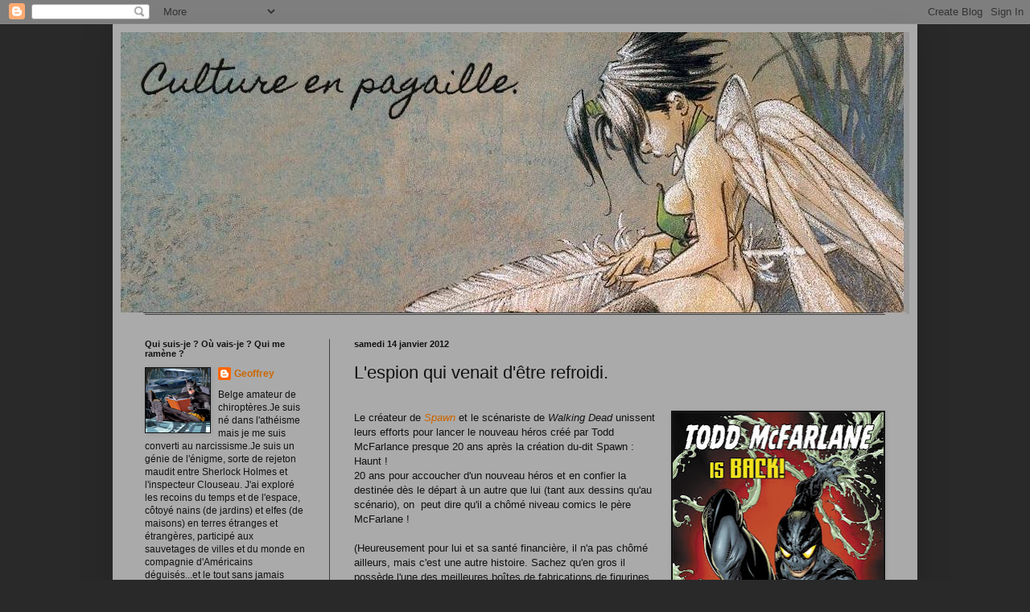

--- FILE ---
content_type: text/html; charset=UTF-8
request_url: http://culturemoderne.blogspot.com/2012/01/lespion-qui-venait-detre-refroidi.html
body_size: 18542
content:
<!DOCTYPE html>
<html class='v2' dir='ltr' xmlns='http://www.w3.org/1999/xhtml' xmlns:b='http://www.google.com/2005/gml/b' xmlns:data='http://www.google.com/2005/gml/data' xmlns:expr='http://www.google.com/2005/gml/expr'>
<head>
<link href='https://www.blogger.com/static/v1/widgets/335934321-css_bundle_v2.css' rel='stylesheet' type='text/css'/>
<meta content='IE=EmulateIE7' http-equiv='X-UA-Compatible'/>
<meta content='width=1100' name='viewport'/>
<meta content='text/html; charset=UTF-8' http-equiv='Content-Type'/>
<meta content='blogger' name='generator'/>
<link href='http://culturemoderne.blogspot.com/favicon.ico' rel='icon' type='image/x-icon'/>
<link href='http://culturemoderne.blogspot.com/2012/01/lespion-qui-venait-detre-refroidi.html' rel='canonical'/>
<link rel="alternate" type="application/atom+xml" title="Culture en pagaille. - Atom" href="http://culturemoderne.blogspot.com/feeds/posts/default" />
<link rel="alternate" type="application/rss+xml" title="Culture en pagaille. - RSS" href="http://culturemoderne.blogspot.com/feeds/posts/default?alt=rss" />
<link rel="service.post" type="application/atom+xml" title="Culture en pagaille. - Atom" href="https://www.blogger.com/feeds/2026932943267315742/posts/default" />

<link rel="alternate" type="application/atom+xml" title="Culture en pagaille. - Atom" href="http://culturemoderne.blogspot.com/feeds/1408222101700174818/comments/default" />
<!--Can't find substitution for tag [blog.ieCssRetrofitLinks]-->
<link href='https://blogger.googleusercontent.com/img/b/R29vZ2xl/AVvXsEg1umg3oTBWAlCAdZSSJvQPSE-nCmL94cgCRkovBFSdoWXg0JlHLqopxamIYDDGyfh2l6HxQ5iVfxUL4hK3y6qA9-CzrGm_FThk7MHIvHXA4OTQbrYDH_30O8d6yQUwHCP0GCTeCU2EnqM/s400/Haunt_Teaser.jpg' rel='image_src'/>
<meta content='http://culturemoderne.blogspot.com/2012/01/lespion-qui-venait-detre-refroidi.html' property='og:url'/>
<meta content='L&#39;espion qui venait d&#39;être refroidi.' property='og:title'/>
<meta content='    Le créateur de  Spawn  et le scénariste de  Walking Dead unissent leurs efforts pour lancer le nouveau héros créé par Todd McFarlance pr...' property='og:description'/>
<meta content='https://blogger.googleusercontent.com/img/b/R29vZ2xl/AVvXsEg1umg3oTBWAlCAdZSSJvQPSE-nCmL94cgCRkovBFSdoWXg0JlHLqopxamIYDDGyfh2l6HxQ5iVfxUL4hK3y6qA9-CzrGm_FThk7MHIvHXA4OTQbrYDH_30O8d6yQUwHCP0GCTeCU2EnqM/w1200-h630-p-k-no-nu/Haunt_Teaser.jpg' property='og:image'/>
<title>Culture en pagaille.: L'espion qui venait d'être refroidi.</title>
<style type='text/css'>@font-face{font-family:'Homemade Apple';font-style:normal;font-weight:400;font-display:swap;src:url(//fonts.gstatic.com/s/homemadeapple/v24/Qw3EZQFXECDrI2q789EKQZJob0x6XHgOiJM6.woff2)format('woff2');unicode-range:U+0000-00FF,U+0131,U+0152-0153,U+02BB-02BC,U+02C6,U+02DA,U+02DC,U+0304,U+0308,U+0329,U+2000-206F,U+20AC,U+2122,U+2191,U+2193,U+2212,U+2215,U+FEFF,U+FFFD;}</style>
<style id='page-skin-1' type='text/css'><!--
/*
-----------------------------------------------
Blogger Template Style
Name:     Simple
Designer: Blogger
URL:      www.blogger.com
----------------------------------------------- */
/* Content
----------------------------------------------- */
body {
font: normal normal 12px Arial, Tahoma, Helvetica, FreeSans, sans-serif;
color: #111111;
background: #292929 none repeat scroll top left;
padding: 0 40px 40px 40px;
}
html body .region-inner {
min-width: 0;
max-width: 100%;
width: auto;
}
h2 {
font-size: 22px;
}
a:link {
text-decoration:none;
color: #cc6600;
}
a:visited {
text-decoration:none;
color: #990000;
}
a:hover {
text-decoration:underline;
color: #e50000;
}
.body-fauxcolumn-outer .fauxcolumn-inner {
background: transparent none repeat scroll top left;
_background-image: none;
}
.body-fauxcolumn-outer .cap-top {
position: absolute;
z-index: 1;
height: 400px;
width: 100%;
}
.body-fauxcolumn-outer .cap-top .cap-left {
width: 100%;
background: transparent none repeat-x scroll top left;
_background-image: none;
}
.content-outer {
-moz-box-shadow: 0 0 40px rgba(0, 0, 0, .15);
-webkit-box-shadow: 0 0 5px rgba(0, 0, 0, .15);
-goog-ms-box-shadow: 0 0 10px #333333;
box-shadow: 0 0 40px rgba(0, 0, 0, .15);
margin-bottom: 1px;
}
.content-inner {
padding: 10px 10px;
}
.content-inner {
background-color: #aaaaaa;
}
/* Header
----------------------------------------------- */
.header-outer {
background: #999999 none repeat-x scroll 0 -400px;
_background-image: none;
}
.Header h1 {
font: normal normal 42px Homemade Apple;
color: #111111;
text-shadow: -1px -1px 1px rgba(0, 0, 0, .2);
}
.Header h1 a {
color: #111111;
}
.Header .description {
font-size: 140%;
color: #aaaaaa;
}
.header-inner .Header .titlewrapper {
padding: 22px 30px;
}
.header-inner .Header .descriptionwrapper {
padding: 0 30px;
}
/* Tabs
----------------------------------------------- */
.tabs-inner .section:first-child {
border-top: 1px solid #404040;
}
.tabs-inner .section:first-child ul {
margin-top: -1px;
border-top: 1px solid #404040;
border-left: 0 solid #404040;
border-right: 0 solid #404040;
}
.tabs-inner .widget ul {
background: #222222 none repeat-x scroll 0 -800px;
_background-image: none;
border-bottom: 1px solid #404040;
margin-top: 0;
margin-left: -30px;
margin-right: -30px;
}
.tabs-inner .widget li a {
display: inline-block;
padding: .6em 1em;
font: normal normal 14px Arial, Tahoma, Helvetica, FreeSans, sans-serif;
color: #999999;
border-left: 1px solid #aaaaaa;
border-right: 0 solid #404040;
}
.tabs-inner .widget li:first-child a {
border-left: none;
}
.tabs-inner .widget li.selected a, .tabs-inner .widget li a:hover {
color: #ffffff;
background-color: #000000;
text-decoration: none;
}
/* Columns
----------------------------------------------- */
.main-outer {
border-top: 0 solid #404040;
}
.fauxcolumn-left-outer .fauxcolumn-inner {
border-right: 1px solid #404040;
}
.fauxcolumn-right-outer .fauxcolumn-inner {
border-left: 1px solid #404040;
}
/* Headings
----------------------------------------------- */
div.widget > h2,
div.widget h2.title {
margin: 0 0 1em 0;
font: normal bold 11px Arial, Tahoma, Helvetica, FreeSans, sans-serif;
color: #111111;
}
/* Widgets
----------------------------------------------- */
.widget .zippy {
color: #999999;
text-shadow: 2px 2px 1px rgba(0, 0, 0, .1);
}
.widget .popular-posts ul {
list-style: none;
}
/* Posts
----------------------------------------------- */
h2.date-header {
font: normal bold 11px Arial, Tahoma, Helvetica, FreeSans, sans-serif;
}
.date-header span {
background-color: transparent;
color: #111111;
padding: inherit;
letter-spacing: inherit;
margin: inherit;
}
.main-inner {
padding-top: 30px;
padding-bottom: 30px;
}
.main-inner .column-center-inner {
padding: 0 15px;
}
.main-inner .column-center-inner .section {
margin: 0 15px;
}
.post {
margin: 0 0 25px 0;
}
h3.post-title, .comments h4 {
font: normal normal 22px Arial, Tahoma, Helvetica, FreeSans, sans-serif;
margin: .75em 0 0;
}
.post-body {
font-size: 110%;
line-height: 1.4;
position: relative;
}
.post-body img, .post-body .tr-caption-container, .Profile img, .Image img,
.BlogList .item-thumbnail img {
padding: 0;
background: #111111;
border: 1px solid #111111;
-moz-box-shadow: 1px 1px 5px rgba(0, 0, 0, .1);
-webkit-box-shadow: 1px 1px 5px rgba(0, 0, 0, .1);
box-shadow: 1px 1px 5px rgba(0, 0, 0, .1);
}
.post-body img, .post-body .tr-caption-container {
padding: 1px;
}
.post-body .tr-caption-container {
color: #111111;
}
.post-body .tr-caption-container img {
padding: 0;
background: transparent;
border: none;
-moz-box-shadow: 0 0 0 rgba(0, 0, 0, .1);
-webkit-box-shadow: 0 0 0 rgba(0, 0, 0, .1);
box-shadow: 0 0 0 rgba(0, 0, 0, .1);
}
.post-header {
margin: 0 0 1.5em;
line-height: 1.6;
font-size: 90%;
}
.post-footer {
margin: 20px -2px 0;
padding: 5px 10px;
color: #888888;
background-color: #303030;
border-bottom: 1px solid #444444;
line-height: 1.6;
font-size: 90%;
}
#comments .comment-author {
padding-top: 1.5em;
border-top: 1px solid #404040;
background-position: 0 1.5em;
}
#comments .comment-author:first-child {
padding-top: 0;
border-top: none;
}
.avatar-image-container {
margin: .2em 0 0;
}
#comments .avatar-image-container img {
border: 1px solid #111111;
}
/* Comments
----------------------------------------------- */
.comments .comments-content .icon.blog-author {
background-repeat: no-repeat;
background-image: url([data-uri]);
}
.comments .comments-content .loadmore a {
border-top: 1px solid #999999;
border-bottom: 1px solid #999999;
}
.comments .comment-thread.inline-thread {
background-color: #303030;
}
.comments .continue {
border-top: 2px solid #999999;
}
/* Accents
---------------------------------------------- */
.section-columns td.columns-cell {
border-left: 1px solid #404040;
}
.blog-pager {
background: transparent none no-repeat scroll top center;
}
.blog-pager-older-link, .home-link,
.blog-pager-newer-link {
background-color: #aaaaaa;
padding: 5px;
}
.footer-outer {
border-top: 0 dashed #bbbbbb;
}
/* Mobile
----------------------------------------------- */
body.mobile  {
background-size: auto;
}
.mobile .body-fauxcolumn-outer {
background: transparent none repeat scroll top left;
}
.mobile .body-fauxcolumn-outer .cap-top {
background-size: 100% auto;
}
.mobile .content-outer {
-webkit-box-shadow: 0 0 3px rgba(0, 0, 0, .15);
box-shadow: 0 0 3px rgba(0, 0, 0, .15);
}
.mobile .tabs-inner .widget ul {
margin-left: 0;
margin-right: 0;
}
.mobile .post {
margin: 0;
}
.mobile .main-inner .column-center-inner .section {
margin: 0;
}
.mobile .date-header span {
padding: 0.1em 10px;
margin: 0 -10px;
}
.mobile h3.post-title {
margin: 0;
}
.mobile .blog-pager {
background: transparent none no-repeat scroll top center;
}
.mobile .footer-outer {
border-top: none;
}
.mobile .main-inner, .mobile .footer-inner {
background-color: #aaaaaa;
}
.mobile-index-contents {
color: #111111;
}
.mobile-link-button {
background-color: #cc6600;
}
.mobile-link-button a:link, .mobile-link-button a:visited {
color: #ffffff;
}
.mobile .tabs-inner .section:first-child {
border-top: none;
}
.mobile .tabs-inner .PageList .widget-content {
background-color: #000000;
color: #ffffff;
border-top: 1px solid #404040;
border-bottom: 1px solid #404040;
}
.mobile .tabs-inner .PageList .widget-content .pagelist-arrow {
border-left: 1px solid #404040;
}

--></style>
<style id='template-skin-1' type='text/css'><!--
body {
min-width: 1000px;
}
.content-outer, .content-fauxcolumn-outer, .region-inner {
min-width: 1000px;
max-width: 1000px;
_width: 1000px;
}
.main-inner .columns {
padding-left: 260px;
padding-right: 0px;
}
.main-inner .fauxcolumn-center-outer {
left: 260px;
right: 0px;
/* IE6 does not respect left and right together */
_width: expression(this.parentNode.offsetWidth -
parseInt("260px") -
parseInt("0px") + 'px');
}
.main-inner .fauxcolumn-left-outer {
width: 260px;
}
.main-inner .fauxcolumn-right-outer {
width: 0px;
}
.main-inner .column-left-outer {
width: 260px;
right: 100%;
margin-left: -260px;
}
.main-inner .column-right-outer {
width: 0px;
margin-right: -0px;
}
#layout {
min-width: 0;
}
#layout .content-outer {
min-width: 0;
width: 800px;
}
#layout .region-inner {
min-width: 0;
width: auto;
}
--></style>
<link href='https://www.blogger.com/dyn-css/authorization.css?targetBlogID=2026932943267315742&amp;zx=ae67b1dd-d217-4780-abef-5aef5ecc0f86' media='none' onload='if(media!=&#39;all&#39;)media=&#39;all&#39;' rel='stylesheet'/><noscript><link href='https://www.blogger.com/dyn-css/authorization.css?targetBlogID=2026932943267315742&amp;zx=ae67b1dd-d217-4780-abef-5aef5ecc0f86' rel='stylesheet'/></noscript>
<meta name='google-adsense-platform-account' content='ca-host-pub-1556223355139109'/>
<meta name='google-adsense-platform-domain' content='blogspot.com'/>

</head>
<body class='loading variant-dark'>
<div class='navbar section' id='navbar'><div class='widget Navbar' data-version='1' id='Navbar1'><script type="text/javascript">
    function setAttributeOnload(object, attribute, val) {
      if(window.addEventListener) {
        window.addEventListener('load',
          function(){ object[attribute] = val; }, false);
      } else {
        window.attachEvent('onload', function(){ object[attribute] = val; });
      }
    }
  </script>
<div id="navbar-iframe-container"></div>
<script type="text/javascript" src="https://apis.google.com/js/platform.js"></script>
<script type="text/javascript">
      gapi.load("gapi.iframes:gapi.iframes.style.bubble", function() {
        if (gapi.iframes && gapi.iframes.getContext) {
          gapi.iframes.getContext().openChild({
              url: 'https://www.blogger.com/navbar/2026932943267315742?po\x3d1408222101700174818\x26origin\x3dhttp://culturemoderne.blogspot.com',
              where: document.getElementById("navbar-iframe-container"),
              id: "navbar-iframe"
          });
        }
      });
    </script><script type="text/javascript">
(function() {
var script = document.createElement('script');
script.type = 'text/javascript';
script.src = '//pagead2.googlesyndication.com/pagead/js/google_top_exp.js';
var head = document.getElementsByTagName('head')[0];
if (head) {
head.appendChild(script);
}})();
</script>
</div></div>
<div class='body-fauxcolumns'>
<div class='fauxcolumn-outer body-fauxcolumn-outer'>
<div class='cap-top'>
<div class='cap-left'></div>
<div class='cap-right'></div>
</div>
<div class='fauxborder-left'>
<div class='fauxborder-right'></div>
<div class='fauxcolumn-inner'>
</div>
</div>
<div class='cap-bottom'>
<div class='cap-left'></div>
<div class='cap-right'></div>
</div>
</div>
</div>
<div class='content'>
<div class='content-fauxcolumns'>
<div class='fauxcolumn-outer content-fauxcolumn-outer'>
<div class='cap-top'>
<div class='cap-left'></div>
<div class='cap-right'></div>
</div>
<div class='fauxborder-left'>
<div class='fauxborder-right'></div>
<div class='fauxcolumn-inner'>
</div>
</div>
<div class='cap-bottom'>
<div class='cap-left'></div>
<div class='cap-right'></div>
</div>
</div>
</div>
<div class='content-outer'>
<div class='content-cap-top cap-top'>
<div class='cap-left'></div>
<div class='cap-right'></div>
</div>
<div class='fauxborder-left content-fauxborder-left'>
<div class='fauxborder-right content-fauxborder-right'></div>
<div class='content-inner'>
<header>
<div class='header-outer'>
<div class='header-cap-top cap-top'>
<div class='cap-left'></div>
<div class='cap-right'></div>
</div>
<div class='fauxborder-left header-fauxborder-left'>
<div class='fauxborder-right header-fauxborder-right'></div>
<div class='region-inner header-inner'>
<div class='header section' id='header'><div class='widget Header' data-version='1' id='Header1'>
<div id='header-inner'>
<a href='http://culturemoderne.blogspot.com/' style='display: block'>
<img alt='Culture en pagaille.' height='350px; ' id='Header1_headerimg' src='https://blogger.googleusercontent.com/img/b/R29vZ2xl/AVvXsEj6jz0Y0KbNegfelut-Vcz1BgCZVU7K9y7Tfp4hJ_ioyhhAPCEC4xdbWDyWGJ3Ii7C_P3_OdqnTQPxLB0PxmXSSmg0cnMnUhOiD_KPpDHaLBvPv1_8qfhhVsy2Z5TDfgAAlTli9OBZ5nro/s1600/cultureenpagaille.jpg' style='display: block' width='976px; '/>
</a>
</div>
</div></div>
</div>
</div>
<div class='header-cap-bottom cap-bottom'>
<div class='cap-left'></div>
<div class='cap-right'></div>
</div>
</div>
</header>
<div class='tabs-outer'>
<div class='tabs-cap-top cap-top'>
<div class='cap-left'></div>
<div class='cap-right'></div>
</div>
<div class='fauxborder-left tabs-fauxborder-left'>
<div class='fauxborder-right tabs-fauxborder-right'></div>
<div class='region-inner tabs-inner'>
<div class='tabs no-items section' id='crosscol'></div>
<div class='tabs no-items section' id='crosscol-overflow'></div>
</div>
</div>
<div class='tabs-cap-bottom cap-bottom'>
<div class='cap-left'></div>
<div class='cap-right'></div>
</div>
</div>
<div class='main-outer'>
<div class='main-cap-top cap-top'>
<div class='cap-left'></div>
<div class='cap-right'></div>
</div>
<div class='fauxborder-left main-fauxborder-left'>
<div class='fauxborder-right main-fauxborder-right'></div>
<div class='region-inner main-inner'>
<div class='columns fauxcolumns'>
<div class='fauxcolumn-outer fauxcolumn-center-outer'>
<div class='cap-top'>
<div class='cap-left'></div>
<div class='cap-right'></div>
</div>
<div class='fauxborder-left'>
<div class='fauxborder-right'></div>
<div class='fauxcolumn-inner'>
</div>
</div>
<div class='cap-bottom'>
<div class='cap-left'></div>
<div class='cap-right'></div>
</div>
</div>
<div class='fauxcolumn-outer fauxcolumn-left-outer'>
<div class='cap-top'>
<div class='cap-left'></div>
<div class='cap-right'></div>
</div>
<div class='fauxborder-left'>
<div class='fauxborder-right'></div>
<div class='fauxcolumn-inner'>
</div>
</div>
<div class='cap-bottom'>
<div class='cap-left'></div>
<div class='cap-right'></div>
</div>
</div>
<div class='fauxcolumn-outer fauxcolumn-right-outer'>
<div class='cap-top'>
<div class='cap-left'></div>
<div class='cap-right'></div>
</div>
<div class='fauxborder-left'>
<div class='fauxborder-right'></div>
<div class='fauxcolumn-inner'>
</div>
</div>
<div class='cap-bottom'>
<div class='cap-left'></div>
<div class='cap-right'></div>
</div>
</div>
<!-- corrects IE6 width calculation -->
<div class='columns-inner'>
<div class='column-center-outer'>
<div class='column-center-inner'>
<div class='main section' id='main'><div class='widget Blog' data-version='1' id='Blog1'>
<div class='blog-posts hfeed'>

          <div class="date-outer">
        
<h2 class='date-header'><span>samedi 14 janvier 2012</span></h2>

          <div class="date-posts">
        
<div class='post-outer'>
<div class='post hentry'>
<a name='1408222101700174818'></a>
<h3 class='post-title entry-title'>
L'espion qui venait d'être refroidi.
</h3>
<div class='post-header'>
<div class='post-header-line-1'></div>
</div>
<div class='post-body entry-content'>
<br />
<div class="separator" style="clear: both; text-align: center;">
<a href="https://blogger.googleusercontent.com/img/b/R29vZ2xl/AVvXsEg1umg3oTBWAlCAdZSSJvQPSE-nCmL94cgCRkovBFSdoWXg0JlHLqopxamIYDDGyfh2l6HxQ5iVfxUL4hK3y6qA9-CzrGm_FThk7MHIvHXA4OTQbrYDH_30O8d6yQUwHCP0GCTeCU2EnqM/s1600/Haunt_Teaser.jpg" imageanchor="1" style="clear: right; float: right; margin-bottom: 1em; margin-left: 1em;"><img border="0" height="400" src="https://blogger.googleusercontent.com/img/b/R29vZ2xl/AVvXsEg1umg3oTBWAlCAdZSSJvQPSE-nCmL94cgCRkovBFSdoWXg0JlHLqopxamIYDDGyfh2l6HxQ5iVfxUL4hK3y6qA9-CzrGm_FThk7MHIvHXA4OTQbrYDH_30O8d6yQUwHCP0GCTeCU2EnqM/s400/Haunt_Teaser.jpg" width="262" /></a></div>
<div class="MsoNormal">
<span lang="FR-BE">Le créateur
de<i> <a href="http://culturemoderne.blogspot.com/2012/01/la-vie-cest-lenfer.html" target="_blank">Spawn</a></i> et le scénariste de<i> Walking Dead </i>unissent leurs efforts pour lancer le
nouveau héros créé par Todd McFarlance presque 20 ans après la création du-dit
Spawn : Haunt !&nbsp;</span><br />
<span lang="FR-BE">20 ans pour accoucher d'un nouveau héros et en confier la
destinée dès le départ à un autre que lui (tant aux dessins qu'au scénario),
on&nbsp; peut dire qu'il a chômé niveau comics
le père McFarlane ! <o:p></o:p></span></div>
<div class="MsoNormal">
<span lang="FR-BE"><br /></span></div>
<div class="MsoNormal">
<span lang="FR-BE">(Heureusement
pour lui et sa santé financière, il n'a pas chômé ailleurs, mais c'est une
autre histoire. Sachez qu'en gros il possède l'une des meilleures boîtes de fabrications
de figurines tirées de franchises. )<o:p></o:p></span></div>
<div class="MsoNormal">
<span lang="FR-BE"><br /></span></div>
<div class="MsoNormal">
<span lang="FR-BE">Encore une
fois, presqu'au premier coup d'œil , on reconnait les influences qui ont servi
a créer le nouveau héros en question. Haunt est à Spider-Man ce que Spawn était
à Batman ! <o:p></o:p></span></div>
<div class="MsoNormal">
<br /></div>
<div class="MsoNormal">
<span lang="FR-BE">Kurt et
Daniel Kilgore sont frères. Daniel est prêtre, ce qui n'empêche pas le lecteur
de le découvrir dès la première scène entre les bras (mais pas que) d'une prostituée.
Kurt lui aussi a une morale un brin tordue puisqu'il est agent secret (et
assassin, dans ce genre d'histoire ces deux notions se confondent souvent) pour
une agence gouvernementale top moumoute secrète !&nbsp;</span><br />
<span lang="FR-BE">Lorsque Kurt est tué en
mission, il revient hanté Daniel. Plus surprenant ( si si ), lorsque Kurt
touche Daniel, ils deviennent une entité dotée de pouvoirs étranges. Très vite la
vie de Daniel va changer alors qu'il est amené à entrer dans le monde trépidant
de l'espionnage.<o:p></o:p></span></div>
<div class="MsoNormal">
<span lang="FR-BE"><br /></span></div>
<div class="MsoNormal">
<span lang="FR-BE">Trépidant
mais répétitif et pas toujours intelligent ( ça le fout mal pour le fameux
" intelligence service " tiens ). Logique de la part de Robert
Kirkman dont le seul fait d'arme se trouve être sa série <i>Walking Dead</i> ( et
encore, pas exempte de défauts !).&nbsp;</span><br />
<span lang="FR-BE">Gore outrancier, personnages esquissés et
mono-utilitaires, dialogues creux et par trop explicatifs, tels sont les tares narratives
récurrentes de Kirkman et elles se retrouvent toutes ici ! On retrouve donc un
méchant très méchant, riche mégalo qui n'accompagne son sommeil qu'avec un
minimum de deux filles et qu'on retrouve le plus souvent avec un cigare au bec.
Bien entendu son homme de main est un sadique spécialiste d'un type d'arme
spécifique (ça serait con de savoir s'adapter).Ou encore certains personnages introduits pour servir de <i>Deus ex machina</i> bien utiles quand on a pas d'idées pour venir à bout d'un adversaire. Alors pourquoi s'acharner ?
Pour plusieurs raisons.<o:p></o:p></span></div>
<div class="MsoNormal">
<span lang="FR-BE"><br /></span></div>
<div class="separator" style="clear: both; text-align: center;">
<a href="https://blogger.googleusercontent.com/img/b/R29vZ2xl/AVvXsEiGWqKyKz5wa0JZBQR_fP1EZWBGlrgQJP7BXrmquwjc_p4hplqSf3Tz91Bv-dpuKymK0qKdaVykOLPSCdwJkntfSucdAkrKMRu-H5rKuMrXw4lIIVFtfGcII_7H8NT498bI5Kv_YBzCZa0/s1600/Haunt_vol_1_pg01.jpg" imageanchor="1" style="margin-left: 1em; margin-right: 1em;"><img border="0" height="400" src="https://blogger.googleusercontent.com/img/b/R29vZ2xl/AVvXsEiGWqKyKz5wa0JZBQR_fP1EZWBGlrgQJP7BXrmquwjc_p4hplqSf3Tz91Bv-dpuKymK0qKdaVykOLPSCdwJkntfSucdAkrKMRu-H5rKuMrXw4lIIVFtfGcII_7H8NT498bI5Kv_YBzCZa0/s400/Haunt_vol_1_pg01.jpg" width="260" /></a></div>
<br />
<div class="MsoNormal">
<div class="separator" style="clear: both; text-align: center;">
<a href="https://blogger.googleusercontent.com/img/b/R29vZ2xl/AVvXsEgvuoePDz8cFdVOn8p4w8PkwbbtwihbZvDUbLDtzcFFQPGPQDi87gQsYm6WruWurxBuX0snN_T05aadJkIvzwveCkj-hpJGx2Od8bEsdIzbr4Xl1gHQ3MhUe8rGKi9khXPpzK6z2M2zBlg/s1600/haunt05_p4.jpg" imageanchor="1" style="margin-left: 1em; margin-right: 1em;"><img border="0" height="400" src="https://blogger.googleusercontent.com/img/b/R29vZ2xl/AVvXsEgvuoePDz8cFdVOn8p4w8PkwbbtwihbZvDUbLDtzcFFQPGPQDi87gQsYm6WruWurxBuX0snN_T05aadJkIvzwveCkj-hpJGx2Od8bEsdIzbr4Xl1gHQ3MhUe8rGKi9khXPpzK6z2M2zBlg/s400/haunt05_p4.jpg" width="260" /></a></div>
<div style="text-align: center;">
<span lang="FR-BE" style="font-size: x-small;"><i>Ryan Ottley aux crayons, c'est pas mal .</i></span></div>
</div>
<div class="MsoNormal">
<span lang="FR-BE"><br /></span></div>
<div class="MsoNormal">
<span lang="FR-BE">Premièrement,
même si je descends en flèche plusieurs aspects, ça reste lisible et fun (lourd
mais fun). Ensuite les dessins sont très agréable et profitent du talent de 3
artistes : Ryan Ottley aux dessins (pour le premier tome ), Greg Capullo (
dessinateur sur <i>Spawn</i> et depuis quelques mois sur <i>Batman</i>) se charge du
découpage/story telling, Ottley et Todd McFarlane himself à l'encrage. Dès le
tome 2, Ottley sera remplacé par Cappulo aux dessins, après tout, c'est toujours mieux de supprimer les intermédiaires et on y gagne au change , Greg Capullo ayant infiniment plus de talents que le père Ottley !&nbsp;<o:p></o:p></span></div>
<div class="MsoNormal">
<span lang="FR-BE"><br /></span></div>
<div class="separator" style="clear: both; text-align: center;">
<a href="https://blogger.googleusercontent.com/img/b/R29vZ2xl/AVvXsEgbiT2fJIqROB4XwhyphenhyphenyyyTgDNjRlCxsBZJR-bnF1fnKBDWoAnmteMSs-tq55MauFcOmuYTXtxF1NttyF9yrhOIz6gHceSEZF2wM5J9-Qyvocm86Kr6gfT9efH82VJ2Lh6cgxwaiCYdbVCU/s1600/haunt+gore.jpg" imageanchor="1" style="margin-left: 1em; margin-right: 1em;"><img border="0" height="400" src="https://blogger.googleusercontent.com/img/b/R29vZ2xl/AVvXsEgbiT2fJIqROB4XwhyphenhyphenyyyTgDNjRlCxsBZJR-bnF1fnKBDWoAnmteMSs-tq55MauFcOmuYTXtxF1NttyF9yrhOIz6gHceSEZF2wM5J9-Qyvocm86Kr6gfT9efH82VJ2Lh6cgxwaiCYdbVCU/s400/haunt+gore.jpg" width="258" /></a></div>
<br />
<div class="separator" style="clear: both; text-align: center;">
<a href="https://blogger.googleusercontent.com/img/b/R29vZ2xl/AVvXsEjDb_d2V16swLC06Pf3XRmNHK9oHYt76wIUEjhPgs3ZEdZ2xlthBs0my-7sSsbCyTk0uB6YsT49ppq0Qffr4OjqGbRcgnyYBUhi3Fc5vUgC9RtG9t0J8g2GaLYh3zHX3UrqNF2XZPGSBNw/s1600/haunt08_01.jpg" imageanchor="1" style="margin-left: 1em; margin-right: 1em;"><img border="0" height="400" src="https://blogger.googleusercontent.com/img/b/R29vZ2xl/AVvXsEjDb_d2V16swLC06Pf3XRmNHK9oHYt76wIUEjhPgs3ZEdZ2xlthBs0my-7sSsbCyTk0uB6YsT49ppq0Qffr4OjqGbRcgnyYBUhi3Fc5vUgC9RtG9t0J8g2GaLYh3zHX3UrqNF2XZPGSBNw/s400/haunt08_01.jpg" width="261" /></a></div>
<div class="MsoNormal">
<div style="text-align: center;">
<span lang="FR-BE" style="font-size: x-small;"><i>Greg Capullo aux dessins, ah bin ça y est ,maintenant ça déchire vraiment !</i></span></div>
</div>
<div class="MsoNormal">
<span lang="FR-BE"><br /></span></div>
<div class="MsoNormal">
<span lang="FR-BE">Deuxièmement,
dès l'épisode 19 (soit le tome 4 chez nous), la série sera reprise en mains par
une nouvelle équipe. Le scénariste de la bande, Joe Casey, a déjà montré qu'il
pouvait tirer une série au scénario mineure vers quelque chose de bien plus
profond. C'est ainsi qu'il avait tiré la série <a href="http://culturemoderne.blogspot.com/2009/09/retour-au-bercail.html" target="_blank">Wildcats</a> vers les sphères de
l'espionnage (industriel). L'homme est donc tout indiqué pour reprendre les
commandes ! En ce moment , 3 tomes sont sortis en VF, chez Delcourt !<o:p></o:p></span></div>
<div class="MsoNormal">
<span lang="FR-BE"><br /></span></div>
<div class="separator" style="clear: both; text-align: center;">
<a href="https://blogger.googleusercontent.com/img/b/R29vZ2xl/AVvXsEj7tVMiLu3JK9KelecJYyvg7bMkebdqDNQ594yORsO72-vE4lugOApiJeMr5lAXZVosV3vNG-btMr_IbTphW296ZoCudpDgX3nQ3ADkHf5VrIB3H8FHM14Y7u0A-SgUg2aia9WGG4lR1lM/s1600/haunt1.jpg" imageanchor="1" style="margin-left: 1em; margin-right: 1em;"><img border="0" height="320" src="https://blogger.googleusercontent.com/img/b/R29vZ2xl/AVvXsEj7tVMiLu3JK9KelecJYyvg7bMkebdqDNQ594yORsO72-vE4lugOApiJeMr5lAXZVosV3vNG-btMr_IbTphW296ZoCudpDgX3nQ3ADkHf5VrIB3H8FHM14Y7u0A-SgUg2aia9WGG4lR1lM/s320/haunt1.jpg" width="209" /></a></div>
<br />
<div class="separator" style="clear: both; text-align: center;">
<a href="https://blogger.googleusercontent.com/img/b/R29vZ2xl/AVvXsEgRfaH4en0rkdIqhEClPrhfgWNsrxG4nCQWvvjO7qSEp4GDfaAvVj8TOjTGOTQpSvI7SMU3W4hTXgnmtbEw3Hk7CjwiwaxAW7TIoqxAuMk4l6bzG4AZXV4FqqhLedJpBnEnUO-pSdecT1k/s1600/haunt2.jpg" imageanchor="1" style="clear: left; float: left; margin-bottom: 1em; margin-right: 1em;"><img border="0" height="320" src="https://blogger.googleusercontent.com/img/b/R29vZ2xl/AVvXsEgRfaH4en0rkdIqhEClPrhfgWNsrxG4nCQWvvjO7qSEp4GDfaAvVj8TOjTGOTQpSvI7SMU3W4hTXgnmtbEw3Hk7CjwiwaxAW7TIoqxAuMk4l6bzG4AZXV4FqqhLedJpBnEnUO-pSdecT1k/s320/haunt2.jpg" width="209" /></a><a href="https://blogger.googleusercontent.com/img/b/R29vZ2xl/AVvXsEhWdqVdVVIHwbXmu8ecVeG56bi0wJzlAelQ9almzhrbJkmRhEJb-fyZj6qng7H4euPiyL6F3NdahgshkXsWUd5Sf-R2_dTaFJ76cCK32HS-VhD2pGV3V0inVsoJElCUtC1CmxJs_zCvWF8/s1600/haunt3.jpg" imageanchor="1" style="clear: right; float: right; margin-bottom: 1em; margin-left: 1em;"><img border="0" height="320" src="https://blogger.googleusercontent.com/img/b/R29vZ2xl/AVvXsEhWdqVdVVIHwbXmu8ecVeG56bi0wJzlAelQ9almzhrbJkmRhEJb-fyZj6qng7H4euPiyL6F3NdahgshkXsWUd5Sf-R2_dTaFJ76cCK32HS-VhD2pGV3V0inVsoJElCUtC1CmxJs_zCvWF8/s320/haunt3.jpg" width="209" /></a></div>
<br />
<div class="MsoNormal">
<span lang="FR-BE"><br /></span></div>
<div style='clear: both;'></div>
</div>
<div class='post-footer'>
<div class='post-footer-line post-footer-line-1'><span class='post-author vcard'>
Publié par
<span class='fn'>Geoffrey</span>
</span>
<span class='post-timestamp'>
à
<a class='timestamp-link' href='http://culturemoderne.blogspot.com/2012/01/lespion-qui-venait-detre-refroidi.html' rel='bookmark' title='permanent link'><abbr class='published' title='2012-01-14T01:56:00+01:00'>01:56</abbr></a>
</span>
<span class='post-comment-link'>
</span>
<span class='post-icons'>
<span class='item-control blog-admin pid-912731649'>
<a href='https://www.blogger.com/post-edit.g?blogID=2026932943267315742&postID=1408222101700174818&from=pencil' title='Modifier l&#39;article'>
<img alt='' class='icon-action' height='18' src='https://resources.blogblog.com/img/icon18_edit_allbkg.gif' width='18'/>
</a>
</span>
</span>
<span class='post-labels'>
Libellés :
<a href='http://culturemoderne.blogspot.com/search/label/comics%20culture' rel='tag'>comics culture</a>,
<a href='http://culturemoderne.blogspot.com/search/label/coup%20de%20coeur' rel='tag'>coup de coeur</a>,
<a href='http://culturemoderne.blogspot.com/search/label/coup%20de%20gueule.' rel='tag'>coup de gueule.</a>
</span>
</div>
<div class='post-footer-line post-footer-line-2'><div class='post-share-buttons'>
<a class='goog-inline-block share-button sb-email' href='https://www.blogger.com/share-post.g?blogID=2026932943267315742&postID=1408222101700174818&target=email' target='_blank' title='Envoyer par e-mail'><span class='share-button-link-text'>Envoyer par e-mail</span></a><a class='goog-inline-block share-button sb-blog' href='https://www.blogger.com/share-post.g?blogID=2026932943267315742&postID=1408222101700174818&target=blog' onclick='window.open(this.href, "_blank", "height=270,width=475"); return false;' target='_blank' title='BlogThis!'><span class='share-button-link-text'>BlogThis!</span></a><a class='goog-inline-block share-button sb-twitter' href='https://www.blogger.com/share-post.g?blogID=2026932943267315742&postID=1408222101700174818&target=twitter' target='_blank' title='Partager sur X'><span class='share-button-link-text'>Partager sur X</span></a><a class='goog-inline-block share-button sb-facebook' href='https://www.blogger.com/share-post.g?blogID=2026932943267315742&postID=1408222101700174818&target=facebook' onclick='window.open(this.href, "_blank", "height=430,width=640"); return false;' target='_blank' title='Partager sur Facebook'><span class='share-button-link-text'>Partager sur Facebook</span></a><a class='goog-inline-block share-button sb-pinterest' href='https://www.blogger.com/share-post.g?blogID=2026932943267315742&postID=1408222101700174818&target=pinterest' target='_blank' title='Partager sur Pinterest'><span class='share-button-link-text'>Partager sur Pinterest</span></a>
</div>
</div>
<div class='post-footer-line post-footer-line-3'></div>
</div>
</div>
<div class='comments' id='comments'>
<a name='comments'></a>
<h4>Aucun commentaire:</h4>
<div id='Blog1_comments-block-wrapper'>
<dl class='avatar-comment-indent' id='comments-block'>
</dl>
</div>
<p class='comment-footer'>
<a href='https://www.blogger.com/comment/fullpage/post/2026932943267315742/1408222101700174818' onclick=''>Enregistrer un commentaire</a>
</p>
</div>
</div>

        </div></div>
      
</div>
<div class='blog-pager' id='blog-pager'>
<span id='blog-pager-newer-link'>
<a class='blog-pager-newer-link' href='http://culturemoderne.blogspot.com/2012/01/lecture-envahissante.html' id='Blog1_blog-pager-newer-link' title='Article plus récent'>Article plus récent</a>
</span>
<span id='blog-pager-older-link'>
<a class='blog-pager-older-link' href='http://culturemoderne.blogspot.com/2012/01/sherlock-hounds-of-baskerville.html' id='Blog1_blog-pager-older-link' title='Article plus ancien'>Article plus ancien</a>
</span>
<a class='home-link' href='http://culturemoderne.blogspot.com/'>Accueil</a>
</div>
<div class='clear'></div>
<div class='post-feeds'>
<div class='feed-links'>
Inscription à :
<a class='feed-link' href='http://culturemoderne.blogspot.com/feeds/1408222101700174818/comments/default' target='_blank' type='application/atom+xml'>Publier les commentaires (Atom)</a>
</div>
</div>
</div></div>
</div>
</div>
<div class='column-left-outer'>
<div class='column-left-inner'>
<aside>
<div class='sidebar section' id='sidebar-left-1'><div class='widget Profile' data-version='1' id='Profile1'>
<h2>Qui suis-je ? Où vais-je ? Qui me ramène ?</h2>
<div class='widget-content'>
<a href='https://www.blogger.com/profile/17991061532808754574'><img alt='Ma photo' class='profile-img' height='80' src='//blogger.googleusercontent.com/img/b/R29vZ2xl/AVvXsEhJvuGIvPgJwSEhplQ5_asysQnUIMF0p4FLLnkXij34Vwr58knJtxPMS-8iY4ZMzFie8JQXNAPNu4jJLHImTpEFOo4tm1rFvGlGAoKtX1Bqw9QLKvujVFpFwoLRJmLaPPg/s113/*' width='80'/></a>
<dl class='profile-datablock'>
<dt class='profile-data'>
<a class='profile-name-link g-profile' href='https://www.blogger.com/profile/17991061532808754574' rel='author' style='background-image: url(//www.blogger.com/img/logo-16.png);'>
Geoffrey
</a>
</dt>
<dd class='profile-textblock'>Belge amateur de chiroptères.Je suis né dans l'athéisme mais je me suis converti au narcissisme.Je suis un génie de l'énigme, sorte de rejeton maudit entre Sherlock Holmes et l'inspecteur Clouseau. J'ai exploré les recoins du temps et de l'espace, côtoyé nains (de jardins) et elfes (de maisons) en terres étranges et étrangères, participé aux sauvetages de villes et du monde en compagnie d'Américains déguisés...et le tout sans jamais quitter mon lit...
Fils spirituel de Dark Vador et du Roi Arthur, mon lignage remonte jusque Priape. Mon étrange atavisme me permet de soulever des montagnes et aussi parfois les jupes des filles.Ma boisson favorite est un cocktail à base de whisky et de carottes. Je suis toujours saoul mais je vois très bien.
Histrion solipsiste,mes possibilités sont infinies : j'ai réponse à tout, je connais tout.Je sais tout faire, je suis le meilleur en cuisine, le meilleur au lit. Je suis beau, je suis intelligent, je vais vite, je vais haut,je vais loin ...et en plus j'ai pas la grosse tête ! Je suis modeste et j&#8217;espère que les autres découvrent enfin à quel point je suis formidable. Je spoile si l'analyse le nécessite ! </dd>
</dl>
<a class='profile-link' href='https://www.blogger.com/profile/17991061532808754574' rel='author'>Afficher mon profil complet</a>
<div class='clear'></div>
</div>
</div><div class='widget LinkList' data-version='1' id='LinkList1'>
<h2>Liens</h2>
<div class='widget-content'>
<ul>
<li><a href='http://twitter.com/Cultureenpagail'>Twitter officiel du blog</a></li>
<li><a href='https://www.facebook.com/CultureEnPagaille'>Facebook officiel du blog</a></li>
<li><a href='http://www.quai10.be/'>Quai 10</a></li>
<li><a href='http://www.blurayactu.be/'>BLURAYactu</a></li>
<li><a href='http://nikolavitch-warzone.blogspot.com/'>La War Zone</a></li>
<li><a href='http://www.amnesty.be/'>amnesty belgique</a></li>
<li><a href='http://www.amnesty.fr/'>amnesty france</a></li>
<li><a href='https://www.vampirisme.com '>Vampirisme.com</a></li>
<li><a href='http://fantasyaupetitdejeuner.blogspot.com/'>Fantasy au petit-déjeuner</a></li>
<li><a href='http://decouvertes-archeologiques-en-images.blogspot.com/'>Les découvertes archéologiques en images.</a></li>
<li><a href='http://marvel1980s.blogspot.com/'>Marvel 1980's</a></li>
<li><a href='http://www.diableblanc-comics.com/'>Diableblanc-Comics. Com</a></li>
<li><a href='http://spawn.over-blog.com/'>iSpawn</a></li>
<li><a href='http://paulbinocle.blogspot.com/'>Paul Binocle</a></li>
<li><a href='http://talkingwade.com/WordPress3/'>Talking Wade</a></li>
<li><a href='http://www.jeremymanesse.com/'>Le Blog de Jérémy Manesse</a></li>
<li><a href='http://murdockpapers.blogspot.com/'>Le Journal de Matt Murdock</a></li>
<li><a href='http://lemisanthrope2009.blogspot.com/'>Le Misanthrope</a></li>
<li><a href='http://tlatloc.aminus3.com/'>Blog de Tlatloc</a></li>
<li><a href='http://www.cafardcosmique.com/'>Cafard cosmique</a></li>
<li><a href='http://laventureordinaire.blogspot.com/'>L'aventure ordinaire</a></li>
</ul>
<div class='clear'></div>
</div>
</div><div class='widget Followers' data-version='1' id='Followers1'>
<h2 class='title'>Membres</h2>
<div class='widget-content'>
<div id='Followers1-wrapper'>
<div style='margin-right:2px;'>
<div><script type="text/javascript" src="https://apis.google.com/js/platform.js"></script>
<div id="followers-iframe-container"></div>
<script type="text/javascript">
    window.followersIframe = null;
    function followersIframeOpen(url) {
      gapi.load("gapi.iframes", function() {
        if (gapi.iframes && gapi.iframes.getContext) {
          window.followersIframe = gapi.iframes.getContext().openChild({
            url: url,
            where: document.getElementById("followers-iframe-container"),
            messageHandlersFilter: gapi.iframes.CROSS_ORIGIN_IFRAMES_FILTER,
            messageHandlers: {
              '_ready': function(obj) {
                window.followersIframe.getIframeEl().height = obj.height;
              },
              'reset': function() {
                window.followersIframe.close();
                followersIframeOpen("https://www.blogger.com/followers/frame/2026932943267315742?colors\x3dCgt0cmFuc3BhcmVudBILdHJhbnNwYXJlbnQaByMxMTExMTEiByNjYzY2MDAqByNhYWFhYWEyByMxMTExMTE6ByMxMTExMTFCByNjYzY2MDBKByM5OTk5OTlSByNjYzY2MDBaC3RyYW5zcGFyZW50\x26pageSize\x3d21\x26hl\x3dfr\x26origin\x3dhttp://culturemoderne.blogspot.com");
              },
              'open': function(url) {
                window.followersIframe.close();
                followersIframeOpen(url);
              }
            }
          });
        }
      });
    }
    followersIframeOpen("https://www.blogger.com/followers/frame/2026932943267315742?colors\x3dCgt0cmFuc3BhcmVudBILdHJhbnNwYXJlbnQaByMxMTExMTEiByNjYzY2MDAqByNhYWFhYWEyByMxMTExMTE6ByMxMTExMTFCByNjYzY2MDBKByM5OTk5OTlSByNjYzY2MDBaC3RyYW5zcGFyZW50\x26pageSize\x3d21\x26hl\x3dfr\x26origin\x3dhttp://culturemoderne.blogspot.com");
  </script></div>
</div>
</div>
<div class='clear'></div>
</div>
</div><div class='widget BlogArchive' data-version='1' id='BlogArchive1'>
<h2>Archives du blog</h2>
<div class='widget-content'>
<div id='ArchiveList'>
<div id='BlogArchive1_ArchiveList'>
<ul class='hierarchy'>
<li class='archivedate collapsed'>
<a class='toggle' href='javascript:void(0)'>
<span class='zippy'>

        &#9658;&#160;
      
</span>
</a>
<a class='post-count-link' href='http://culturemoderne.blogspot.com/2026/'>
2026
</a>
<span class='post-count' dir='ltr'>(2)</span>
<ul class='hierarchy'>
<li class='archivedate collapsed'>
<a class='toggle' href='javascript:void(0)'>
<span class='zippy'>

        &#9658;&#160;
      
</span>
</a>
<a class='post-count-link' href='http://culturemoderne.blogspot.com/2026/01/'>
janvier
</a>
<span class='post-count' dir='ltr'>(2)</span>
</li>
</ul>
</li>
</ul>
<ul class='hierarchy'>
<li class='archivedate collapsed'>
<a class='toggle' href='javascript:void(0)'>
<span class='zippy'>

        &#9658;&#160;
      
</span>
</a>
<a class='post-count-link' href='http://culturemoderne.blogspot.com/2025/'>
2025
</a>
<span class='post-count' dir='ltr'>(10)</span>
<ul class='hierarchy'>
<li class='archivedate collapsed'>
<a class='toggle' href='javascript:void(0)'>
<span class='zippy'>

        &#9658;&#160;
      
</span>
</a>
<a class='post-count-link' href='http://culturemoderne.blogspot.com/2025/12/'>
décembre
</a>
<span class='post-count' dir='ltr'>(2)</span>
</li>
</ul>
<ul class='hierarchy'>
<li class='archivedate collapsed'>
<a class='toggle' href='javascript:void(0)'>
<span class='zippy'>

        &#9658;&#160;
      
</span>
</a>
<a class='post-count-link' href='http://culturemoderne.blogspot.com/2025/11/'>
novembre
</a>
<span class='post-count' dir='ltr'>(4)</span>
</li>
</ul>
<ul class='hierarchy'>
<li class='archivedate collapsed'>
<a class='toggle' href='javascript:void(0)'>
<span class='zippy'>

        &#9658;&#160;
      
</span>
</a>
<a class='post-count-link' href='http://culturemoderne.blogspot.com/2025/10/'>
octobre
</a>
<span class='post-count' dir='ltr'>(1)</span>
</li>
</ul>
<ul class='hierarchy'>
<li class='archivedate collapsed'>
<a class='toggle' href='javascript:void(0)'>
<span class='zippy'>

        &#9658;&#160;
      
</span>
</a>
<a class='post-count-link' href='http://culturemoderne.blogspot.com/2025/07/'>
juillet
</a>
<span class='post-count' dir='ltr'>(1)</span>
</li>
</ul>
<ul class='hierarchy'>
<li class='archivedate collapsed'>
<a class='toggle' href='javascript:void(0)'>
<span class='zippy'>

        &#9658;&#160;
      
</span>
</a>
<a class='post-count-link' href='http://culturemoderne.blogspot.com/2025/06/'>
juin
</a>
<span class='post-count' dir='ltr'>(1)</span>
</li>
</ul>
<ul class='hierarchy'>
<li class='archivedate collapsed'>
<a class='toggle' href='javascript:void(0)'>
<span class='zippy'>

        &#9658;&#160;
      
</span>
</a>
<a class='post-count-link' href='http://culturemoderne.blogspot.com/2025/05/'>
mai
</a>
<span class='post-count' dir='ltr'>(1)</span>
</li>
</ul>
</li>
</ul>
<ul class='hierarchy'>
<li class='archivedate collapsed'>
<a class='toggle' href='javascript:void(0)'>
<span class='zippy'>

        &#9658;&#160;
      
</span>
</a>
<a class='post-count-link' href='http://culturemoderne.blogspot.com/2024/'>
2024
</a>
<span class='post-count' dir='ltr'>(1)</span>
<ul class='hierarchy'>
<li class='archivedate collapsed'>
<a class='toggle' href='javascript:void(0)'>
<span class='zippy'>

        &#9658;&#160;
      
</span>
</a>
<a class='post-count-link' href='http://culturemoderne.blogspot.com/2024/04/'>
avril
</a>
<span class='post-count' dir='ltr'>(1)</span>
</li>
</ul>
</li>
</ul>
<ul class='hierarchy'>
<li class='archivedate collapsed'>
<a class='toggle' href='javascript:void(0)'>
<span class='zippy'>

        &#9658;&#160;
      
</span>
</a>
<a class='post-count-link' href='http://culturemoderne.blogspot.com/2023/'>
2023
</a>
<span class='post-count' dir='ltr'>(1)</span>
<ul class='hierarchy'>
<li class='archivedate collapsed'>
<a class='toggle' href='javascript:void(0)'>
<span class='zippy'>

        &#9658;&#160;
      
</span>
</a>
<a class='post-count-link' href='http://culturemoderne.blogspot.com/2023/12/'>
décembre
</a>
<span class='post-count' dir='ltr'>(1)</span>
</li>
</ul>
</li>
</ul>
<ul class='hierarchy'>
<li class='archivedate collapsed'>
<a class='toggle' href='javascript:void(0)'>
<span class='zippy'>

        &#9658;&#160;
      
</span>
</a>
<a class='post-count-link' href='http://culturemoderne.blogspot.com/2021/'>
2021
</a>
<span class='post-count' dir='ltr'>(2)</span>
<ul class='hierarchy'>
<li class='archivedate collapsed'>
<a class='toggle' href='javascript:void(0)'>
<span class='zippy'>

        &#9658;&#160;
      
</span>
</a>
<a class='post-count-link' href='http://culturemoderne.blogspot.com/2021/12/'>
décembre
</a>
<span class='post-count' dir='ltr'>(1)</span>
</li>
</ul>
<ul class='hierarchy'>
<li class='archivedate collapsed'>
<a class='toggle' href='javascript:void(0)'>
<span class='zippy'>

        &#9658;&#160;
      
</span>
</a>
<a class='post-count-link' href='http://culturemoderne.blogspot.com/2021/06/'>
juin
</a>
<span class='post-count' dir='ltr'>(1)</span>
</li>
</ul>
</li>
</ul>
<ul class='hierarchy'>
<li class='archivedate collapsed'>
<a class='toggle' href='javascript:void(0)'>
<span class='zippy'>

        &#9658;&#160;
      
</span>
</a>
<a class='post-count-link' href='http://culturemoderne.blogspot.com/2020/'>
2020
</a>
<span class='post-count' dir='ltr'>(4)</span>
<ul class='hierarchy'>
<li class='archivedate collapsed'>
<a class='toggle' href='javascript:void(0)'>
<span class='zippy'>

        &#9658;&#160;
      
</span>
</a>
<a class='post-count-link' href='http://culturemoderne.blogspot.com/2020/12/'>
décembre
</a>
<span class='post-count' dir='ltr'>(1)</span>
</li>
</ul>
<ul class='hierarchy'>
<li class='archivedate collapsed'>
<a class='toggle' href='javascript:void(0)'>
<span class='zippy'>

        &#9658;&#160;
      
</span>
</a>
<a class='post-count-link' href='http://culturemoderne.blogspot.com/2020/11/'>
novembre
</a>
<span class='post-count' dir='ltr'>(3)</span>
</li>
</ul>
</li>
</ul>
<ul class='hierarchy'>
<li class='archivedate collapsed'>
<a class='toggle' href='javascript:void(0)'>
<span class='zippy'>

        &#9658;&#160;
      
</span>
</a>
<a class='post-count-link' href='http://culturemoderne.blogspot.com/2019/'>
2019
</a>
<span class='post-count' dir='ltr'>(9)</span>
<ul class='hierarchy'>
<li class='archivedate collapsed'>
<a class='toggle' href='javascript:void(0)'>
<span class='zippy'>

        &#9658;&#160;
      
</span>
</a>
<a class='post-count-link' href='http://culturemoderne.blogspot.com/2019/11/'>
novembre
</a>
<span class='post-count' dir='ltr'>(1)</span>
</li>
</ul>
<ul class='hierarchy'>
<li class='archivedate collapsed'>
<a class='toggle' href='javascript:void(0)'>
<span class='zippy'>

        &#9658;&#160;
      
</span>
</a>
<a class='post-count-link' href='http://culturemoderne.blogspot.com/2019/06/'>
juin
</a>
<span class='post-count' dir='ltr'>(1)</span>
</li>
</ul>
<ul class='hierarchy'>
<li class='archivedate collapsed'>
<a class='toggle' href='javascript:void(0)'>
<span class='zippy'>

        &#9658;&#160;
      
</span>
</a>
<a class='post-count-link' href='http://culturemoderne.blogspot.com/2019/04/'>
avril
</a>
<span class='post-count' dir='ltr'>(2)</span>
</li>
</ul>
<ul class='hierarchy'>
<li class='archivedate collapsed'>
<a class='toggle' href='javascript:void(0)'>
<span class='zippy'>

        &#9658;&#160;
      
</span>
</a>
<a class='post-count-link' href='http://culturemoderne.blogspot.com/2019/03/'>
mars
</a>
<span class='post-count' dir='ltr'>(2)</span>
</li>
</ul>
<ul class='hierarchy'>
<li class='archivedate collapsed'>
<a class='toggle' href='javascript:void(0)'>
<span class='zippy'>

        &#9658;&#160;
      
</span>
</a>
<a class='post-count-link' href='http://culturemoderne.blogspot.com/2019/02/'>
février
</a>
<span class='post-count' dir='ltr'>(3)</span>
</li>
</ul>
</li>
</ul>
<ul class='hierarchy'>
<li class='archivedate collapsed'>
<a class='toggle' href='javascript:void(0)'>
<span class='zippy'>

        &#9658;&#160;
      
</span>
</a>
<a class='post-count-link' href='http://culturemoderne.blogspot.com/2018/'>
2018
</a>
<span class='post-count' dir='ltr'>(19)</span>
<ul class='hierarchy'>
<li class='archivedate collapsed'>
<a class='toggle' href='javascript:void(0)'>
<span class='zippy'>

        &#9658;&#160;
      
</span>
</a>
<a class='post-count-link' href='http://culturemoderne.blogspot.com/2018/12/'>
décembre
</a>
<span class='post-count' dir='ltr'>(1)</span>
</li>
</ul>
<ul class='hierarchy'>
<li class='archivedate collapsed'>
<a class='toggle' href='javascript:void(0)'>
<span class='zippy'>

        &#9658;&#160;
      
</span>
</a>
<a class='post-count-link' href='http://culturemoderne.blogspot.com/2018/10/'>
octobre
</a>
<span class='post-count' dir='ltr'>(2)</span>
</li>
</ul>
<ul class='hierarchy'>
<li class='archivedate collapsed'>
<a class='toggle' href='javascript:void(0)'>
<span class='zippy'>

        &#9658;&#160;
      
</span>
</a>
<a class='post-count-link' href='http://culturemoderne.blogspot.com/2018/09/'>
septembre
</a>
<span class='post-count' dir='ltr'>(2)</span>
</li>
</ul>
<ul class='hierarchy'>
<li class='archivedate collapsed'>
<a class='toggle' href='javascript:void(0)'>
<span class='zippy'>

        &#9658;&#160;
      
</span>
</a>
<a class='post-count-link' href='http://culturemoderne.blogspot.com/2018/08/'>
août
</a>
<span class='post-count' dir='ltr'>(1)</span>
</li>
</ul>
<ul class='hierarchy'>
<li class='archivedate collapsed'>
<a class='toggle' href='javascript:void(0)'>
<span class='zippy'>

        &#9658;&#160;
      
</span>
</a>
<a class='post-count-link' href='http://culturemoderne.blogspot.com/2018/07/'>
juillet
</a>
<span class='post-count' dir='ltr'>(3)</span>
</li>
</ul>
<ul class='hierarchy'>
<li class='archivedate collapsed'>
<a class='toggle' href='javascript:void(0)'>
<span class='zippy'>

        &#9658;&#160;
      
</span>
</a>
<a class='post-count-link' href='http://culturemoderne.blogspot.com/2018/06/'>
juin
</a>
<span class='post-count' dir='ltr'>(2)</span>
</li>
</ul>
<ul class='hierarchy'>
<li class='archivedate collapsed'>
<a class='toggle' href='javascript:void(0)'>
<span class='zippy'>

        &#9658;&#160;
      
</span>
</a>
<a class='post-count-link' href='http://culturemoderne.blogspot.com/2018/05/'>
mai
</a>
<span class='post-count' dir='ltr'>(1)</span>
</li>
</ul>
<ul class='hierarchy'>
<li class='archivedate collapsed'>
<a class='toggle' href='javascript:void(0)'>
<span class='zippy'>

        &#9658;&#160;
      
</span>
</a>
<a class='post-count-link' href='http://culturemoderne.blogspot.com/2018/04/'>
avril
</a>
<span class='post-count' dir='ltr'>(2)</span>
</li>
</ul>
<ul class='hierarchy'>
<li class='archivedate collapsed'>
<a class='toggle' href='javascript:void(0)'>
<span class='zippy'>

        &#9658;&#160;
      
</span>
</a>
<a class='post-count-link' href='http://culturemoderne.blogspot.com/2018/03/'>
mars
</a>
<span class='post-count' dir='ltr'>(2)</span>
</li>
</ul>
<ul class='hierarchy'>
<li class='archivedate collapsed'>
<a class='toggle' href='javascript:void(0)'>
<span class='zippy'>

        &#9658;&#160;
      
</span>
</a>
<a class='post-count-link' href='http://culturemoderne.blogspot.com/2018/01/'>
janvier
</a>
<span class='post-count' dir='ltr'>(3)</span>
</li>
</ul>
</li>
</ul>
<ul class='hierarchy'>
<li class='archivedate collapsed'>
<a class='toggle' href='javascript:void(0)'>
<span class='zippy'>

        &#9658;&#160;
      
</span>
</a>
<a class='post-count-link' href='http://culturemoderne.blogspot.com/2017/'>
2017
</a>
<span class='post-count' dir='ltr'>(40)</span>
<ul class='hierarchy'>
<li class='archivedate collapsed'>
<a class='toggle' href='javascript:void(0)'>
<span class='zippy'>

        &#9658;&#160;
      
</span>
</a>
<a class='post-count-link' href='http://culturemoderne.blogspot.com/2017/12/'>
décembre
</a>
<span class='post-count' dir='ltr'>(5)</span>
</li>
</ul>
<ul class='hierarchy'>
<li class='archivedate collapsed'>
<a class='toggle' href='javascript:void(0)'>
<span class='zippy'>

        &#9658;&#160;
      
</span>
</a>
<a class='post-count-link' href='http://culturemoderne.blogspot.com/2017/11/'>
novembre
</a>
<span class='post-count' dir='ltr'>(3)</span>
</li>
</ul>
<ul class='hierarchy'>
<li class='archivedate collapsed'>
<a class='toggle' href='javascript:void(0)'>
<span class='zippy'>

        &#9658;&#160;
      
</span>
</a>
<a class='post-count-link' href='http://culturemoderne.blogspot.com/2017/10/'>
octobre
</a>
<span class='post-count' dir='ltr'>(3)</span>
</li>
</ul>
<ul class='hierarchy'>
<li class='archivedate collapsed'>
<a class='toggle' href='javascript:void(0)'>
<span class='zippy'>

        &#9658;&#160;
      
</span>
</a>
<a class='post-count-link' href='http://culturemoderne.blogspot.com/2017/09/'>
septembre
</a>
<span class='post-count' dir='ltr'>(3)</span>
</li>
</ul>
<ul class='hierarchy'>
<li class='archivedate collapsed'>
<a class='toggle' href='javascript:void(0)'>
<span class='zippy'>

        &#9658;&#160;
      
</span>
</a>
<a class='post-count-link' href='http://culturemoderne.blogspot.com/2017/07/'>
juillet
</a>
<span class='post-count' dir='ltr'>(4)</span>
</li>
</ul>
<ul class='hierarchy'>
<li class='archivedate collapsed'>
<a class='toggle' href='javascript:void(0)'>
<span class='zippy'>

        &#9658;&#160;
      
</span>
</a>
<a class='post-count-link' href='http://culturemoderne.blogspot.com/2017/06/'>
juin
</a>
<span class='post-count' dir='ltr'>(2)</span>
</li>
</ul>
<ul class='hierarchy'>
<li class='archivedate collapsed'>
<a class='toggle' href='javascript:void(0)'>
<span class='zippy'>

        &#9658;&#160;
      
</span>
</a>
<a class='post-count-link' href='http://culturemoderne.blogspot.com/2017/05/'>
mai
</a>
<span class='post-count' dir='ltr'>(6)</span>
</li>
</ul>
<ul class='hierarchy'>
<li class='archivedate collapsed'>
<a class='toggle' href='javascript:void(0)'>
<span class='zippy'>

        &#9658;&#160;
      
</span>
</a>
<a class='post-count-link' href='http://culturemoderne.blogspot.com/2017/04/'>
avril
</a>
<span class='post-count' dir='ltr'>(1)</span>
</li>
</ul>
<ul class='hierarchy'>
<li class='archivedate collapsed'>
<a class='toggle' href='javascript:void(0)'>
<span class='zippy'>

        &#9658;&#160;
      
</span>
</a>
<a class='post-count-link' href='http://culturemoderne.blogspot.com/2017/03/'>
mars
</a>
<span class='post-count' dir='ltr'>(2)</span>
</li>
</ul>
<ul class='hierarchy'>
<li class='archivedate collapsed'>
<a class='toggle' href='javascript:void(0)'>
<span class='zippy'>

        &#9658;&#160;
      
</span>
</a>
<a class='post-count-link' href='http://culturemoderne.blogspot.com/2017/02/'>
février
</a>
<span class='post-count' dir='ltr'>(5)</span>
</li>
</ul>
<ul class='hierarchy'>
<li class='archivedate collapsed'>
<a class='toggle' href='javascript:void(0)'>
<span class='zippy'>

        &#9658;&#160;
      
</span>
</a>
<a class='post-count-link' href='http://culturemoderne.blogspot.com/2017/01/'>
janvier
</a>
<span class='post-count' dir='ltr'>(6)</span>
</li>
</ul>
</li>
</ul>
<ul class='hierarchy'>
<li class='archivedate collapsed'>
<a class='toggle' href='javascript:void(0)'>
<span class='zippy'>

        &#9658;&#160;
      
</span>
</a>
<a class='post-count-link' href='http://culturemoderne.blogspot.com/2016/'>
2016
</a>
<span class='post-count' dir='ltr'>(31)</span>
<ul class='hierarchy'>
<li class='archivedate collapsed'>
<a class='toggle' href='javascript:void(0)'>
<span class='zippy'>

        &#9658;&#160;
      
</span>
</a>
<a class='post-count-link' href='http://culturemoderne.blogspot.com/2016/12/'>
décembre
</a>
<span class='post-count' dir='ltr'>(1)</span>
</li>
</ul>
<ul class='hierarchy'>
<li class='archivedate collapsed'>
<a class='toggle' href='javascript:void(0)'>
<span class='zippy'>

        &#9658;&#160;
      
</span>
</a>
<a class='post-count-link' href='http://culturemoderne.blogspot.com/2016/11/'>
novembre
</a>
<span class='post-count' dir='ltr'>(4)</span>
</li>
</ul>
<ul class='hierarchy'>
<li class='archivedate collapsed'>
<a class='toggle' href='javascript:void(0)'>
<span class='zippy'>

        &#9658;&#160;
      
</span>
</a>
<a class='post-count-link' href='http://culturemoderne.blogspot.com/2016/10/'>
octobre
</a>
<span class='post-count' dir='ltr'>(1)</span>
</li>
</ul>
<ul class='hierarchy'>
<li class='archivedate collapsed'>
<a class='toggle' href='javascript:void(0)'>
<span class='zippy'>

        &#9658;&#160;
      
</span>
</a>
<a class='post-count-link' href='http://culturemoderne.blogspot.com/2016/09/'>
septembre
</a>
<span class='post-count' dir='ltr'>(4)</span>
</li>
</ul>
<ul class='hierarchy'>
<li class='archivedate collapsed'>
<a class='toggle' href='javascript:void(0)'>
<span class='zippy'>

        &#9658;&#160;
      
</span>
</a>
<a class='post-count-link' href='http://culturemoderne.blogspot.com/2016/08/'>
août
</a>
<span class='post-count' dir='ltr'>(2)</span>
</li>
</ul>
<ul class='hierarchy'>
<li class='archivedate collapsed'>
<a class='toggle' href='javascript:void(0)'>
<span class='zippy'>

        &#9658;&#160;
      
</span>
</a>
<a class='post-count-link' href='http://culturemoderne.blogspot.com/2016/07/'>
juillet
</a>
<span class='post-count' dir='ltr'>(4)</span>
</li>
</ul>
<ul class='hierarchy'>
<li class='archivedate collapsed'>
<a class='toggle' href='javascript:void(0)'>
<span class='zippy'>

        &#9658;&#160;
      
</span>
</a>
<a class='post-count-link' href='http://culturemoderne.blogspot.com/2016/05/'>
mai
</a>
<span class='post-count' dir='ltr'>(3)</span>
</li>
</ul>
<ul class='hierarchy'>
<li class='archivedate collapsed'>
<a class='toggle' href='javascript:void(0)'>
<span class='zippy'>

        &#9658;&#160;
      
</span>
</a>
<a class='post-count-link' href='http://culturemoderne.blogspot.com/2016/04/'>
avril
</a>
<span class='post-count' dir='ltr'>(6)</span>
</li>
</ul>
<ul class='hierarchy'>
<li class='archivedate collapsed'>
<a class='toggle' href='javascript:void(0)'>
<span class='zippy'>

        &#9658;&#160;
      
</span>
</a>
<a class='post-count-link' href='http://culturemoderne.blogspot.com/2016/03/'>
mars
</a>
<span class='post-count' dir='ltr'>(2)</span>
</li>
</ul>
<ul class='hierarchy'>
<li class='archivedate collapsed'>
<a class='toggle' href='javascript:void(0)'>
<span class='zippy'>

        &#9658;&#160;
      
</span>
</a>
<a class='post-count-link' href='http://culturemoderne.blogspot.com/2016/01/'>
janvier
</a>
<span class='post-count' dir='ltr'>(4)</span>
</li>
</ul>
</li>
</ul>
<ul class='hierarchy'>
<li class='archivedate collapsed'>
<a class='toggle' href='javascript:void(0)'>
<span class='zippy'>

        &#9658;&#160;
      
</span>
</a>
<a class='post-count-link' href='http://culturemoderne.blogspot.com/2015/'>
2015
</a>
<span class='post-count' dir='ltr'>(32)</span>
<ul class='hierarchy'>
<li class='archivedate collapsed'>
<a class='toggle' href='javascript:void(0)'>
<span class='zippy'>

        &#9658;&#160;
      
</span>
</a>
<a class='post-count-link' href='http://culturemoderne.blogspot.com/2015/12/'>
décembre
</a>
<span class='post-count' dir='ltr'>(3)</span>
</li>
</ul>
<ul class='hierarchy'>
<li class='archivedate collapsed'>
<a class='toggle' href='javascript:void(0)'>
<span class='zippy'>

        &#9658;&#160;
      
</span>
</a>
<a class='post-count-link' href='http://culturemoderne.blogspot.com/2015/11/'>
novembre
</a>
<span class='post-count' dir='ltr'>(5)</span>
</li>
</ul>
<ul class='hierarchy'>
<li class='archivedate collapsed'>
<a class='toggle' href='javascript:void(0)'>
<span class='zippy'>

        &#9658;&#160;
      
</span>
</a>
<a class='post-count-link' href='http://culturemoderne.blogspot.com/2015/10/'>
octobre
</a>
<span class='post-count' dir='ltr'>(3)</span>
</li>
</ul>
<ul class='hierarchy'>
<li class='archivedate collapsed'>
<a class='toggle' href='javascript:void(0)'>
<span class='zippy'>

        &#9658;&#160;
      
</span>
</a>
<a class='post-count-link' href='http://culturemoderne.blogspot.com/2015/09/'>
septembre
</a>
<span class='post-count' dir='ltr'>(4)</span>
</li>
</ul>
<ul class='hierarchy'>
<li class='archivedate collapsed'>
<a class='toggle' href='javascript:void(0)'>
<span class='zippy'>

        &#9658;&#160;
      
</span>
</a>
<a class='post-count-link' href='http://culturemoderne.blogspot.com/2015/08/'>
août
</a>
<span class='post-count' dir='ltr'>(4)</span>
</li>
</ul>
<ul class='hierarchy'>
<li class='archivedate collapsed'>
<a class='toggle' href='javascript:void(0)'>
<span class='zippy'>

        &#9658;&#160;
      
</span>
</a>
<a class='post-count-link' href='http://culturemoderne.blogspot.com/2015/07/'>
juillet
</a>
<span class='post-count' dir='ltr'>(2)</span>
</li>
</ul>
<ul class='hierarchy'>
<li class='archivedate collapsed'>
<a class='toggle' href='javascript:void(0)'>
<span class='zippy'>

        &#9658;&#160;
      
</span>
</a>
<a class='post-count-link' href='http://culturemoderne.blogspot.com/2015/06/'>
juin
</a>
<span class='post-count' dir='ltr'>(2)</span>
</li>
</ul>
<ul class='hierarchy'>
<li class='archivedate collapsed'>
<a class='toggle' href='javascript:void(0)'>
<span class='zippy'>

        &#9658;&#160;
      
</span>
</a>
<a class='post-count-link' href='http://culturemoderne.blogspot.com/2015/04/'>
avril
</a>
<span class='post-count' dir='ltr'>(6)</span>
</li>
</ul>
<ul class='hierarchy'>
<li class='archivedate collapsed'>
<a class='toggle' href='javascript:void(0)'>
<span class='zippy'>

        &#9658;&#160;
      
</span>
</a>
<a class='post-count-link' href='http://culturemoderne.blogspot.com/2015/02/'>
février
</a>
<span class='post-count' dir='ltr'>(1)</span>
</li>
</ul>
<ul class='hierarchy'>
<li class='archivedate collapsed'>
<a class='toggle' href='javascript:void(0)'>
<span class='zippy'>

        &#9658;&#160;
      
</span>
</a>
<a class='post-count-link' href='http://culturemoderne.blogspot.com/2015/01/'>
janvier
</a>
<span class='post-count' dir='ltr'>(2)</span>
</li>
</ul>
</li>
</ul>
<ul class='hierarchy'>
<li class='archivedate collapsed'>
<a class='toggle' href='javascript:void(0)'>
<span class='zippy'>

        &#9658;&#160;
      
</span>
</a>
<a class='post-count-link' href='http://culturemoderne.blogspot.com/2014/'>
2014
</a>
<span class='post-count' dir='ltr'>(40)</span>
<ul class='hierarchy'>
<li class='archivedate collapsed'>
<a class='toggle' href='javascript:void(0)'>
<span class='zippy'>

        &#9658;&#160;
      
</span>
</a>
<a class='post-count-link' href='http://culturemoderne.blogspot.com/2014/12/'>
décembre
</a>
<span class='post-count' dir='ltr'>(3)</span>
</li>
</ul>
<ul class='hierarchy'>
<li class='archivedate collapsed'>
<a class='toggle' href='javascript:void(0)'>
<span class='zippy'>

        &#9658;&#160;
      
</span>
</a>
<a class='post-count-link' href='http://culturemoderne.blogspot.com/2014/11/'>
novembre
</a>
<span class='post-count' dir='ltr'>(2)</span>
</li>
</ul>
<ul class='hierarchy'>
<li class='archivedate collapsed'>
<a class='toggle' href='javascript:void(0)'>
<span class='zippy'>

        &#9658;&#160;
      
</span>
</a>
<a class='post-count-link' href='http://culturemoderne.blogspot.com/2014/10/'>
octobre
</a>
<span class='post-count' dir='ltr'>(2)</span>
</li>
</ul>
<ul class='hierarchy'>
<li class='archivedate collapsed'>
<a class='toggle' href='javascript:void(0)'>
<span class='zippy'>

        &#9658;&#160;
      
</span>
</a>
<a class='post-count-link' href='http://culturemoderne.blogspot.com/2014/08/'>
août
</a>
<span class='post-count' dir='ltr'>(4)</span>
</li>
</ul>
<ul class='hierarchy'>
<li class='archivedate collapsed'>
<a class='toggle' href='javascript:void(0)'>
<span class='zippy'>

        &#9658;&#160;
      
</span>
</a>
<a class='post-count-link' href='http://culturemoderne.blogspot.com/2014/07/'>
juillet
</a>
<span class='post-count' dir='ltr'>(3)</span>
</li>
</ul>
<ul class='hierarchy'>
<li class='archivedate collapsed'>
<a class='toggle' href='javascript:void(0)'>
<span class='zippy'>

        &#9658;&#160;
      
</span>
</a>
<a class='post-count-link' href='http://culturemoderne.blogspot.com/2014/06/'>
juin
</a>
<span class='post-count' dir='ltr'>(3)</span>
</li>
</ul>
<ul class='hierarchy'>
<li class='archivedate collapsed'>
<a class='toggle' href='javascript:void(0)'>
<span class='zippy'>

        &#9658;&#160;
      
</span>
</a>
<a class='post-count-link' href='http://culturemoderne.blogspot.com/2014/05/'>
mai
</a>
<span class='post-count' dir='ltr'>(1)</span>
</li>
</ul>
<ul class='hierarchy'>
<li class='archivedate collapsed'>
<a class='toggle' href='javascript:void(0)'>
<span class='zippy'>

        &#9658;&#160;
      
</span>
</a>
<a class='post-count-link' href='http://culturemoderne.blogspot.com/2014/04/'>
avril
</a>
<span class='post-count' dir='ltr'>(6)</span>
</li>
</ul>
<ul class='hierarchy'>
<li class='archivedate collapsed'>
<a class='toggle' href='javascript:void(0)'>
<span class='zippy'>

        &#9658;&#160;
      
</span>
</a>
<a class='post-count-link' href='http://culturemoderne.blogspot.com/2014/03/'>
mars
</a>
<span class='post-count' dir='ltr'>(6)</span>
</li>
</ul>
<ul class='hierarchy'>
<li class='archivedate collapsed'>
<a class='toggle' href='javascript:void(0)'>
<span class='zippy'>

        &#9658;&#160;
      
</span>
</a>
<a class='post-count-link' href='http://culturemoderne.blogspot.com/2014/02/'>
février
</a>
<span class='post-count' dir='ltr'>(6)</span>
</li>
</ul>
<ul class='hierarchy'>
<li class='archivedate collapsed'>
<a class='toggle' href='javascript:void(0)'>
<span class='zippy'>

        &#9658;&#160;
      
</span>
</a>
<a class='post-count-link' href='http://culturemoderne.blogspot.com/2014/01/'>
janvier
</a>
<span class='post-count' dir='ltr'>(4)</span>
</li>
</ul>
</li>
</ul>
<ul class='hierarchy'>
<li class='archivedate collapsed'>
<a class='toggle' href='javascript:void(0)'>
<span class='zippy'>

        &#9658;&#160;
      
</span>
</a>
<a class='post-count-link' href='http://culturemoderne.blogspot.com/2013/'>
2013
</a>
<span class='post-count' dir='ltr'>(49)</span>
<ul class='hierarchy'>
<li class='archivedate collapsed'>
<a class='toggle' href='javascript:void(0)'>
<span class='zippy'>

        &#9658;&#160;
      
</span>
</a>
<a class='post-count-link' href='http://culturemoderne.blogspot.com/2013/12/'>
décembre
</a>
<span class='post-count' dir='ltr'>(4)</span>
</li>
</ul>
<ul class='hierarchy'>
<li class='archivedate collapsed'>
<a class='toggle' href='javascript:void(0)'>
<span class='zippy'>

        &#9658;&#160;
      
</span>
</a>
<a class='post-count-link' href='http://culturemoderne.blogspot.com/2013/11/'>
novembre
</a>
<span class='post-count' dir='ltr'>(1)</span>
</li>
</ul>
<ul class='hierarchy'>
<li class='archivedate collapsed'>
<a class='toggle' href='javascript:void(0)'>
<span class='zippy'>

        &#9658;&#160;
      
</span>
</a>
<a class='post-count-link' href='http://culturemoderne.blogspot.com/2013/09/'>
septembre
</a>
<span class='post-count' dir='ltr'>(9)</span>
</li>
</ul>
<ul class='hierarchy'>
<li class='archivedate collapsed'>
<a class='toggle' href='javascript:void(0)'>
<span class='zippy'>

        &#9658;&#160;
      
</span>
</a>
<a class='post-count-link' href='http://culturemoderne.blogspot.com/2013/08/'>
août
</a>
<span class='post-count' dir='ltr'>(1)</span>
</li>
</ul>
<ul class='hierarchy'>
<li class='archivedate collapsed'>
<a class='toggle' href='javascript:void(0)'>
<span class='zippy'>

        &#9658;&#160;
      
</span>
</a>
<a class='post-count-link' href='http://culturemoderne.blogspot.com/2013/07/'>
juillet
</a>
<span class='post-count' dir='ltr'>(3)</span>
</li>
</ul>
<ul class='hierarchy'>
<li class='archivedate collapsed'>
<a class='toggle' href='javascript:void(0)'>
<span class='zippy'>

        &#9658;&#160;
      
</span>
</a>
<a class='post-count-link' href='http://culturemoderne.blogspot.com/2013/06/'>
juin
</a>
<span class='post-count' dir='ltr'>(5)</span>
</li>
</ul>
<ul class='hierarchy'>
<li class='archivedate collapsed'>
<a class='toggle' href='javascript:void(0)'>
<span class='zippy'>

        &#9658;&#160;
      
</span>
</a>
<a class='post-count-link' href='http://culturemoderne.blogspot.com/2013/05/'>
mai
</a>
<span class='post-count' dir='ltr'>(4)</span>
</li>
</ul>
<ul class='hierarchy'>
<li class='archivedate collapsed'>
<a class='toggle' href='javascript:void(0)'>
<span class='zippy'>

        &#9658;&#160;
      
</span>
</a>
<a class='post-count-link' href='http://culturemoderne.blogspot.com/2013/04/'>
avril
</a>
<span class='post-count' dir='ltr'>(5)</span>
</li>
</ul>
<ul class='hierarchy'>
<li class='archivedate collapsed'>
<a class='toggle' href='javascript:void(0)'>
<span class='zippy'>

        &#9658;&#160;
      
</span>
</a>
<a class='post-count-link' href='http://culturemoderne.blogspot.com/2013/03/'>
mars
</a>
<span class='post-count' dir='ltr'>(4)</span>
</li>
</ul>
<ul class='hierarchy'>
<li class='archivedate collapsed'>
<a class='toggle' href='javascript:void(0)'>
<span class='zippy'>

        &#9658;&#160;
      
</span>
</a>
<a class='post-count-link' href='http://culturemoderne.blogspot.com/2013/02/'>
février
</a>
<span class='post-count' dir='ltr'>(8)</span>
</li>
</ul>
<ul class='hierarchy'>
<li class='archivedate collapsed'>
<a class='toggle' href='javascript:void(0)'>
<span class='zippy'>

        &#9658;&#160;
      
</span>
</a>
<a class='post-count-link' href='http://culturemoderne.blogspot.com/2013/01/'>
janvier
</a>
<span class='post-count' dir='ltr'>(5)</span>
</li>
</ul>
</li>
</ul>
<ul class='hierarchy'>
<li class='archivedate expanded'>
<a class='toggle' href='javascript:void(0)'>
<span class='zippy toggle-open'>

        &#9660;&#160;
      
</span>
</a>
<a class='post-count-link' href='http://culturemoderne.blogspot.com/2012/'>
2012
</a>
<span class='post-count' dir='ltr'>(84)</span>
<ul class='hierarchy'>
<li class='archivedate collapsed'>
<a class='toggle' href='javascript:void(0)'>
<span class='zippy'>

        &#9658;&#160;
      
</span>
</a>
<a class='post-count-link' href='http://culturemoderne.blogspot.com/2012/12/'>
décembre
</a>
<span class='post-count' dir='ltr'>(6)</span>
</li>
</ul>
<ul class='hierarchy'>
<li class='archivedate collapsed'>
<a class='toggle' href='javascript:void(0)'>
<span class='zippy'>

        &#9658;&#160;
      
</span>
</a>
<a class='post-count-link' href='http://culturemoderne.blogspot.com/2012/11/'>
novembre
</a>
<span class='post-count' dir='ltr'>(8)</span>
</li>
</ul>
<ul class='hierarchy'>
<li class='archivedate collapsed'>
<a class='toggle' href='javascript:void(0)'>
<span class='zippy'>

        &#9658;&#160;
      
</span>
</a>
<a class='post-count-link' href='http://culturemoderne.blogspot.com/2012/10/'>
octobre
</a>
<span class='post-count' dir='ltr'>(6)</span>
</li>
</ul>
<ul class='hierarchy'>
<li class='archivedate collapsed'>
<a class='toggle' href='javascript:void(0)'>
<span class='zippy'>

        &#9658;&#160;
      
</span>
</a>
<a class='post-count-link' href='http://culturemoderne.blogspot.com/2012/09/'>
septembre
</a>
<span class='post-count' dir='ltr'>(4)</span>
</li>
</ul>
<ul class='hierarchy'>
<li class='archivedate collapsed'>
<a class='toggle' href='javascript:void(0)'>
<span class='zippy'>

        &#9658;&#160;
      
</span>
</a>
<a class='post-count-link' href='http://culturemoderne.blogspot.com/2012/08/'>
août
</a>
<span class='post-count' dir='ltr'>(5)</span>
</li>
</ul>
<ul class='hierarchy'>
<li class='archivedate collapsed'>
<a class='toggle' href='javascript:void(0)'>
<span class='zippy'>

        &#9658;&#160;
      
</span>
</a>
<a class='post-count-link' href='http://culturemoderne.blogspot.com/2012/07/'>
juillet
</a>
<span class='post-count' dir='ltr'>(8)</span>
</li>
</ul>
<ul class='hierarchy'>
<li class='archivedate collapsed'>
<a class='toggle' href='javascript:void(0)'>
<span class='zippy'>

        &#9658;&#160;
      
</span>
</a>
<a class='post-count-link' href='http://culturemoderne.blogspot.com/2012/06/'>
juin
</a>
<span class='post-count' dir='ltr'>(8)</span>
</li>
</ul>
<ul class='hierarchy'>
<li class='archivedate collapsed'>
<a class='toggle' href='javascript:void(0)'>
<span class='zippy'>

        &#9658;&#160;
      
</span>
</a>
<a class='post-count-link' href='http://culturemoderne.blogspot.com/2012/05/'>
mai
</a>
<span class='post-count' dir='ltr'>(9)</span>
</li>
</ul>
<ul class='hierarchy'>
<li class='archivedate collapsed'>
<a class='toggle' href='javascript:void(0)'>
<span class='zippy'>

        &#9658;&#160;
      
</span>
</a>
<a class='post-count-link' href='http://culturemoderne.blogspot.com/2012/04/'>
avril
</a>
<span class='post-count' dir='ltr'>(9)</span>
</li>
</ul>
<ul class='hierarchy'>
<li class='archivedate collapsed'>
<a class='toggle' href='javascript:void(0)'>
<span class='zippy'>

        &#9658;&#160;
      
</span>
</a>
<a class='post-count-link' href='http://culturemoderne.blogspot.com/2012/03/'>
mars
</a>
<span class='post-count' dir='ltr'>(7)</span>
</li>
</ul>
<ul class='hierarchy'>
<li class='archivedate collapsed'>
<a class='toggle' href='javascript:void(0)'>
<span class='zippy'>

        &#9658;&#160;
      
</span>
</a>
<a class='post-count-link' href='http://culturemoderne.blogspot.com/2012/02/'>
février
</a>
<span class='post-count' dir='ltr'>(6)</span>
</li>
</ul>
<ul class='hierarchy'>
<li class='archivedate expanded'>
<a class='toggle' href='javascript:void(0)'>
<span class='zippy toggle-open'>

        &#9660;&#160;
      
</span>
</a>
<a class='post-count-link' href='http://culturemoderne.blogspot.com/2012/01/'>
janvier
</a>
<span class='post-count' dir='ltr'>(8)</span>
<ul class='posts'>
<li><a href='http://culturemoderne.blogspot.com/2012/01/girl-with-dragon-tatoo-millennium-les.html'>The Girl With The Dragon Tatoo - Millénium : Les H...</a></li>
<li><a href='http://culturemoderne.blogspot.com/2012/01/lecture-envahissante.html'>Lecture envahissante!</a></li>
<li><a href='http://culturemoderne.blogspot.com/2012/01/lespion-qui-venait-detre-refroidi.html'>L&#39;espion qui venait d&#39;être refroidi.</a></li>
<li><a href='http://culturemoderne.blogspot.com/2012/01/sherlock-hounds-of-baskerville.html'>Sherlock : The hounds of Baskerville.</a></li>
<li><a href='http://culturemoderne.blogspot.com/2012/01/la-chauve-souris-et-artemis.html'>La chauve-souris et Artémis.</a></li>
<li><a href='http://culturemoderne.blogspot.com/2012/01/sherlock-scandal-in-belgravia.html'>Sherlock : A scandal in Belgravia.</a></li>
<li><a href='http://culturemoderne.blogspot.com/2012/01/la-vie-cest-lenfer.html'>La vie c&#39;est l&#39;enfer.</a></li>
<li><a href='http://culturemoderne.blogspot.com/2012/01/bonne-annee.html'>Bonne année !!!!!!!!!!!</a></li>
</ul>
</li>
</ul>
</li>
</ul>
<ul class='hierarchy'>
<li class='archivedate collapsed'>
<a class='toggle' href='javascript:void(0)'>
<span class='zippy'>

        &#9658;&#160;
      
</span>
</a>
<a class='post-count-link' href='http://culturemoderne.blogspot.com/2011/'>
2011
</a>
<span class='post-count' dir='ltr'>(76)</span>
<ul class='hierarchy'>
<li class='archivedate collapsed'>
<a class='toggle' href='javascript:void(0)'>
<span class='zippy'>

        &#9658;&#160;
      
</span>
</a>
<a class='post-count-link' href='http://culturemoderne.blogspot.com/2011/12/'>
décembre
</a>
<span class='post-count' dir='ltr'>(9)</span>
</li>
</ul>
<ul class='hierarchy'>
<li class='archivedate collapsed'>
<a class='toggle' href='javascript:void(0)'>
<span class='zippy'>

        &#9658;&#160;
      
</span>
</a>
<a class='post-count-link' href='http://culturemoderne.blogspot.com/2011/11/'>
novembre
</a>
<span class='post-count' dir='ltr'>(3)</span>
</li>
</ul>
<ul class='hierarchy'>
<li class='archivedate collapsed'>
<a class='toggle' href='javascript:void(0)'>
<span class='zippy'>

        &#9658;&#160;
      
</span>
</a>
<a class='post-count-link' href='http://culturemoderne.blogspot.com/2011/10/'>
octobre
</a>
<span class='post-count' dir='ltr'>(5)</span>
</li>
</ul>
<ul class='hierarchy'>
<li class='archivedate collapsed'>
<a class='toggle' href='javascript:void(0)'>
<span class='zippy'>

        &#9658;&#160;
      
</span>
</a>
<a class='post-count-link' href='http://culturemoderne.blogspot.com/2011/08/'>
août
</a>
<span class='post-count' dir='ltr'>(6)</span>
</li>
</ul>
<ul class='hierarchy'>
<li class='archivedate collapsed'>
<a class='toggle' href='javascript:void(0)'>
<span class='zippy'>

        &#9658;&#160;
      
</span>
</a>
<a class='post-count-link' href='http://culturemoderne.blogspot.com/2011/07/'>
juillet
</a>
<span class='post-count' dir='ltr'>(15)</span>
</li>
</ul>
<ul class='hierarchy'>
<li class='archivedate collapsed'>
<a class='toggle' href='javascript:void(0)'>
<span class='zippy'>

        &#9658;&#160;
      
</span>
</a>
<a class='post-count-link' href='http://culturemoderne.blogspot.com/2011/06/'>
juin
</a>
<span class='post-count' dir='ltr'>(5)</span>
</li>
</ul>
<ul class='hierarchy'>
<li class='archivedate collapsed'>
<a class='toggle' href='javascript:void(0)'>
<span class='zippy'>

        &#9658;&#160;
      
</span>
</a>
<a class='post-count-link' href='http://culturemoderne.blogspot.com/2011/05/'>
mai
</a>
<span class='post-count' dir='ltr'>(1)</span>
</li>
</ul>
<ul class='hierarchy'>
<li class='archivedate collapsed'>
<a class='toggle' href='javascript:void(0)'>
<span class='zippy'>

        &#9658;&#160;
      
</span>
</a>
<a class='post-count-link' href='http://culturemoderne.blogspot.com/2011/04/'>
avril
</a>
<span class='post-count' dir='ltr'>(7)</span>
</li>
</ul>
<ul class='hierarchy'>
<li class='archivedate collapsed'>
<a class='toggle' href='javascript:void(0)'>
<span class='zippy'>

        &#9658;&#160;
      
</span>
</a>
<a class='post-count-link' href='http://culturemoderne.blogspot.com/2011/03/'>
mars
</a>
<span class='post-count' dir='ltr'>(14)</span>
</li>
</ul>
<ul class='hierarchy'>
<li class='archivedate collapsed'>
<a class='toggle' href='javascript:void(0)'>
<span class='zippy'>

        &#9658;&#160;
      
</span>
</a>
<a class='post-count-link' href='http://culturemoderne.blogspot.com/2011/02/'>
février
</a>
<span class='post-count' dir='ltr'>(6)</span>
</li>
</ul>
<ul class='hierarchy'>
<li class='archivedate collapsed'>
<a class='toggle' href='javascript:void(0)'>
<span class='zippy'>

        &#9658;&#160;
      
</span>
</a>
<a class='post-count-link' href='http://culturemoderne.blogspot.com/2011/01/'>
janvier
</a>
<span class='post-count' dir='ltr'>(5)</span>
</li>
</ul>
</li>
</ul>
<ul class='hierarchy'>
<li class='archivedate collapsed'>
<a class='toggle' href='javascript:void(0)'>
<span class='zippy'>

        &#9658;&#160;
      
</span>
</a>
<a class='post-count-link' href='http://culturemoderne.blogspot.com/2010/'>
2010
</a>
<span class='post-count' dir='ltr'>(88)</span>
<ul class='hierarchy'>
<li class='archivedate collapsed'>
<a class='toggle' href='javascript:void(0)'>
<span class='zippy'>

        &#9658;&#160;
      
</span>
</a>
<a class='post-count-link' href='http://culturemoderne.blogspot.com/2010/12/'>
décembre
</a>
<span class='post-count' dir='ltr'>(9)</span>
</li>
</ul>
<ul class='hierarchy'>
<li class='archivedate collapsed'>
<a class='toggle' href='javascript:void(0)'>
<span class='zippy'>

        &#9658;&#160;
      
</span>
</a>
<a class='post-count-link' href='http://culturemoderne.blogspot.com/2010/11/'>
novembre
</a>
<span class='post-count' dir='ltr'>(8)</span>
</li>
</ul>
<ul class='hierarchy'>
<li class='archivedate collapsed'>
<a class='toggle' href='javascript:void(0)'>
<span class='zippy'>

        &#9658;&#160;
      
</span>
</a>
<a class='post-count-link' href='http://culturemoderne.blogspot.com/2010/10/'>
octobre
</a>
<span class='post-count' dir='ltr'>(5)</span>
</li>
</ul>
<ul class='hierarchy'>
<li class='archivedate collapsed'>
<a class='toggle' href='javascript:void(0)'>
<span class='zippy'>

        &#9658;&#160;
      
</span>
</a>
<a class='post-count-link' href='http://culturemoderne.blogspot.com/2010/09/'>
septembre
</a>
<span class='post-count' dir='ltr'>(4)</span>
</li>
</ul>
<ul class='hierarchy'>
<li class='archivedate collapsed'>
<a class='toggle' href='javascript:void(0)'>
<span class='zippy'>

        &#9658;&#160;
      
</span>
</a>
<a class='post-count-link' href='http://culturemoderne.blogspot.com/2010/08/'>
août
</a>
<span class='post-count' dir='ltr'>(5)</span>
</li>
</ul>
<ul class='hierarchy'>
<li class='archivedate collapsed'>
<a class='toggle' href='javascript:void(0)'>
<span class='zippy'>

        &#9658;&#160;
      
</span>
</a>
<a class='post-count-link' href='http://culturemoderne.blogspot.com/2010/07/'>
juillet
</a>
<span class='post-count' dir='ltr'>(11)</span>
</li>
</ul>
<ul class='hierarchy'>
<li class='archivedate collapsed'>
<a class='toggle' href='javascript:void(0)'>
<span class='zippy'>

        &#9658;&#160;
      
</span>
</a>
<a class='post-count-link' href='http://culturemoderne.blogspot.com/2010/06/'>
juin
</a>
<span class='post-count' dir='ltr'>(12)</span>
</li>
</ul>
<ul class='hierarchy'>
<li class='archivedate collapsed'>
<a class='toggle' href='javascript:void(0)'>
<span class='zippy'>

        &#9658;&#160;
      
</span>
</a>
<a class='post-count-link' href='http://culturemoderne.blogspot.com/2010/05/'>
mai
</a>
<span class='post-count' dir='ltr'>(5)</span>
</li>
</ul>
<ul class='hierarchy'>
<li class='archivedate collapsed'>
<a class='toggle' href='javascript:void(0)'>
<span class='zippy'>

        &#9658;&#160;
      
</span>
</a>
<a class='post-count-link' href='http://culturemoderne.blogspot.com/2010/04/'>
avril
</a>
<span class='post-count' dir='ltr'>(8)</span>
</li>
</ul>
<ul class='hierarchy'>
<li class='archivedate collapsed'>
<a class='toggle' href='javascript:void(0)'>
<span class='zippy'>

        &#9658;&#160;
      
</span>
</a>
<a class='post-count-link' href='http://culturemoderne.blogspot.com/2010/03/'>
mars
</a>
<span class='post-count' dir='ltr'>(9)</span>
</li>
</ul>
<ul class='hierarchy'>
<li class='archivedate collapsed'>
<a class='toggle' href='javascript:void(0)'>
<span class='zippy'>

        &#9658;&#160;
      
</span>
</a>
<a class='post-count-link' href='http://culturemoderne.blogspot.com/2010/02/'>
février
</a>
<span class='post-count' dir='ltr'>(5)</span>
</li>
</ul>
<ul class='hierarchy'>
<li class='archivedate collapsed'>
<a class='toggle' href='javascript:void(0)'>
<span class='zippy'>

        &#9658;&#160;
      
</span>
</a>
<a class='post-count-link' href='http://culturemoderne.blogspot.com/2010/01/'>
janvier
</a>
<span class='post-count' dir='ltr'>(7)</span>
</li>
</ul>
</li>
</ul>
<ul class='hierarchy'>
<li class='archivedate collapsed'>
<a class='toggle' href='javascript:void(0)'>
<span class='zippy'>

        &#9658;&#160;
      
</span>
</a>
<a class='post-count-link' href='http://culturemoderne.blogspot.com/2009/'>
2009
</a>
<span class='post-count' dir='ltr'>(77)</span>
<ul class='hierarchy'>
<li class='archivedate collapsed'>
<a class='toggle' href='javascript:void(0)'>
<span class='zippy'>

        &#9658;&#160;
      
</span>
</a>
<a class='post-count-link' href='http://culturemoderne.blogspot.com/2009/12/'>
décembre
</a>
<span class='post-count' dir='ltr'>(5)</span>
</li>
</ul>
<ul class='hierarchy'>
<li class='archivedate collapsed'>
<a class='toggle' href='javascript:void(0)'>
<span class='zippy'>

        &#9658;&#160;
      
</span>
</a>
<a class='post-count-link' href='http://culturemoderne.blogspot.com/2009/11/'>
novembre
</a>
<span class='post-count' dir='ltr'>(6)</span>
</li>
</ul>
<ul class='hierarchy'>
<li class='archivedate collapsed'>
<a class='toggle' href='javascript:void(0)'>
<span class='zippy'>

        &#9658;&#160;
      
</span>
</a>
<a class='post-count-link' href='http://culturemoderne.blogspot.com/2009/10/'>
octobre
</a>
<span class='post-count' dir='ltr'>(4)</span>
</li>
</ul>
<ul class='hierarchy'>
<li class='archivedate collapsed'>
<a class='toggle' href='javascript:void(0)'>
<span class='zippy'>

        &#9658;&#160;
      
</span>
</a>
<a class='post-count-link' href='http://culturemoderne.blogspot.com/2009/09/'>
septembre
</a>
<span class='post-count' dir='ltr'>(6)</span>
</li>
</ul>
<ul class='hierarchy'>
<li class='archivedate collapsed'>
<a class='toggle' href='javascript:void(0)'>
<span class='zippy'>

        &#9658;&#160;
      
</span>
</a>
<a class='post-count-link' href='http://culturemoderne.blogspot.com/2009/08/'>
août
</a>
<span class='post-count' dir='ltr'>(6)</span>
</li>
</ul>
<ul class='hierarchy'>
<li class='archivedate collapsed'>
<a class='toggle' href='javascript:void(0)'>
<span class='zippy'>

        &#9658;&#160;
      
</span>
</a>
<a class='post-count-link' href='http://culturemoderne.blogspot.com/2009/07/'>
juillet
</a>
<span class='post-count' dir='ltr'>(8)</span>
</li>
</ul>
<ul class='hierarchy'>
<li class='archivedate collapsed'>
<a class='toggle' href='javascript:void(0)'>
<span class='zippy'>

        &#9658;&#160;
      
</span>
</a>
<a class='post-count-link' href='http://culturemoderne.blogspot.com/2009/06/'>
juin
</a>
<span class='post-count' dir='ltr'>(6)</span>
</li>
</ul>
<ul class='hierarchy'>
<li class='archivedate collapsed'>
<a class='toggle' href='javascript:void(0)'>
<span class='zippy'>

        &#9658;&#160;
      
</span>
</a>
<a class='post-count-link' href='http://culturemoderne.blogspot.com/2009/05/'>
mai
</a>
<span class='post-count' dir='ltr'>(7)</span>
</li>
</ul>
<ul class='hierarchy'>
<li class='archivedate collapsed'>
<a class='toggle' href='javascript:void(0)'>
<span class='zippy'>

        &#9658;&#160;
      
</span>
</a>
<a class='post-count-link' href='http://culturemoderne.blogspot.com/2009/04/'>
avril
</a>
<span class='post-count' dir='ltr'>(6)</span>
</li>
</ul>
<ul class='hierarchy'>
<li class='archivedate collapsed'>
<a class='toggle' href='javascript:void(0)'>
<span class='zippy'>

        &#9658;&#160;
      
</span>
</a>
<a class='post-count-link' href='http://culturemoderne.blogspot.com/2009/03/'>
mars
</a>
<span class='post-count' dir='ltr'>(5)</span>
</li>
</ul>
<ul class='hierarchy'>
<li class='archivedate collapsed'>
<a class='toggle' href='javascript:void(0)'>
<span class='zippy'>

        &#9658;&#160;
      
</span>
</a>
<a class='post-count-link' href='http://culturemoderne.blogspot.com/2009/02/'>
février
</a>
<span class='post-count' dir='ltr'>(4)</span>
</li>
</ul>
<ul class='hierarchy'>
<li class='archivedate collapsed'>
<a class='toggle' href='javascript:void(0)'>
<span class='zippy'>

        &#9658;&#160;
      
</span>
</a>
<a class='post-count-link' href='http://culturemoderne.blogspot.com/2009/01/'>
janvier
</a>
<span class='post-count' dir='ltr'>(14)</span>
</li>
</ul>
</li>
</ul>
<ul class='hierarchy'>
<li class='archivedate collapsed'>
<a class='toggle' href='javascript:void(0)'>
<span class='zippy'>

        &#9658;&#160;
      
</span>
</a>
<a class='post-count-link' href='http://culturemoderne.blogspot.com/2008/'>
2008
</a>
<span class='post-count' dir='ltr'>(43)</span>
<ul class='hierarchy'>
<li class='archivedate collapsed'>
<a class='toggle' href='javascript:void(0)'>
<span class='zippy'>

        &#9658;&#160;
      
</span>
</a>
<a class='post-count-link' href='http://culturemoderne.blogspot.com/2008/12/'>
décembre
</a>
<span class='post-count' dir='ltr'>(6)</span>
</li>
</ul>
<ul class='hierarchy'>
<li class='archivedate collapsed'>
<a class='toggle' href='javascript:void(0)'>
<span class='zippy'>

        &#9658;&#160;
      
</span>
</a>
<a class='post-count-link' href='http://culturemoderne.blogspot.com/2008/11/'>
novembre
</a>
<span class='post-count' dir='ltr'>(6)</span>
</li>
</ul>
<ul class='hierarchy'>
<li class='archivedate collapsed'>
<a class='toggle' href='javascript:void(0)'>
<span class='zippy'>

        &#9658;&#160;
      
</span>
</a>
<a class='post-count-link' href='http://culturemoderne.blogspot.com/2008/10/'>
octobre
</a>
<span class='post-count' dir='ltr'>(3)</span>
</li>
</ul>
<ul class='hierarchy'>
<li class='archivedate collapsed'>
<a class='toggle' href='javascript:void(0)'>
<span class='zippy'>

        &#9658;&#160;
      
</span>
</a>
<a class='post-count-link' href='http://culturemoderne.blogspot.com/2008/09/'>
septembre
</a>
<span class='post-count' dir='ltr'>(4)</span>
</li>
</ul>
<ul class='hierarchy'>
<li class='archivedate collapsed'>
<a class='toggle' href='javascript:void(0)'>
<span class='zippy'>

        &#9658;&#160;
      
</span>
</a>
<a class='post-count-link' href='http://culturemoderne.blogspot.com/2008/08/'>
août
</a>
<span class='post-count' dir='ltr'>(11)</span>
</li>
</ul>
<ul class='hierarchy'>
<li class='archivedate collapsed'>
<a class='toggle' href='javascript:void(0)'>
<span class='zippy'>

        &#9658;&#160;
      
</span>
</a>
<a class='post-count-link' href='http://culturemoderne.blogspot.com/2008/07/'>
juillet
</a>
<span class='post-count' dir='ltr'>(13)</span>
</li>
</ul>
</li>
</ul>
</div>
</div>
<div class='clear'></div>
</div>
</div><div class='widget Label' data-version='1' id='Label1'>
<h2>Libellés</h2>
<div class='widget-content list-label-widget-content'>
<ul>
<li>
<a dir='ltr' href='http://culturemoderne.blogspot.com/search/label/action'>action</a>
<span dir='ltr'>(20)</span>
</li>
<li>
<a dir='ltr' href='http://culturemoderne.blogspot.com/search/label/actuSF'>actuSF</a>
<span dir='ltr'>(2)</span>
</li>
<li>
<a dir='ltr' href='http://culturemoderne.blogspot.com/search/label/adieu'>adieu</a>
<span dir='ltr'>(1)</span>
</li>
<li>
<a dir='ltr' href='http://culturemoderne.blogspot.com/search/label/akileos'>akileos</a>
<span dir='ltr'>(1)</span>
</li>
<li>
<a dir='ltr' href='http://culturemoderne.blogspot.com/search/label/albin%20michel%20imaginaire'>albin michel imaginaire</a>
<span dir='ltr'>(1)</span>
</li>
<li>
<a dir='ltr' href='http://culturemoderne.blogspot.com/search/label/alien'>alien</a>
<span dir='ltr'>(1)</span>
</li>
<li>
<a dir='ltr' href='http://culturemoderne.blogspot.com/search/label/anime'>anime</a>
<span dir='ltr'>(3)</span>
</li>
<li>
<a dir='ltr' href='http://culturemoderne.blogspot.com/search/label/arnaque'>arnaque</a>
<span dir='ltr'>(1)</span>
</li>
<li>
<a dir='ltr' href='http://culturemoderne.blogspot.com/search/label/aventure'>aventure</a>
<span dir='ltr'>(2)</span>
</li>
<li>
<a dir='ltr' href='http://culturemoderne.blogspot.com/search/label/bande-dessin%C3%A9e'>bande-dessinée</a>
<span dir='ltr'>(4)</span>
</li>
<li>
<a dir='ltr' href='http://culturemoderne.blogspot.com/search/label/Batman'>Batman</a>
<span dir='ltr'>(62)</span>
</li>
<li>
<a dir='ltr' href='http://culturemoderne.blogspot.com/search/label/BD'>BD</a>
<span dir='ltr'>(36)</span>
</li>
<li>
<a dir='ltr' href='http://culturemoderne.blogspot.com/search/label/beau%20livre'>beau livre</a>
<span dir='ltr'>(2)</span>
</li>
<li>
<a dir='ltr' href='http://culturemoderne.blogspot.com/search/label/blu-ray'>blu-ray</a>
<span dir='ltr'>(18)</span>
</li>
<li>
<a dir='ltr' href='http://culturemoderne.blogspot.com/search/label/bof'>bof</a>
<span dir='ltr'>(9)</span>
</li>
<li>
<a dir='ltr' href='http://culturemoderne.blogspot.com/search/label/buffy'>buffy</a>
<span dir='ltr'>(10)</span>
</li>
<li>
<a dir='ltr' href='http://culturemoderne.blogspot.com/search/label/cin%C3%A9ma'>cinéma</a>
<span dir='ltr'>(214)</span>
</li>
<li>
<a dir='ltr' href='http://culturemoderne.blogspot.com/search/label/classiques'>classiques</a>
<span dir='ltr'>(5)</span>
</li>
<li>
<a dir='ltr' href='http://culturemoderne.blogspot.com/search/label/comics%20culture'>comics culture</a>
<span dir='ltr'>(220)</span>
</li>
<li>
<a dir='ltr' href='http://culturemoderne.blogspot.com/search/label/coup%20de%20bite'>coup de bite</a>
<span dir='ltr'>(3)</span>
</li>
<li>
<a dir='ltr' href='http://culturemoderne.blogspot.com/search/label/coup%20de%20coeur'>coup de coeur</a>
<span dir='ltr'>(216)</span>
</li>
<li>
<a dir='ltr' href='http://culturemoderne.blogspot.com/search/label/coup%20de%20c%C5%93ur'>coup de cœur</a>
<span dir='ltr'>(46)</span>
</li>
<li>
<a dir='ltr' href='http://culturemoderne.blogspot.com/search/label/coup%20de%20griffe'>coup de griffe</a>
<span dir='ltr'>(1)</span>
</li>
<li>
<a dir='ltr' href='http://culturemoderne.blogspot.com/search/label/coup%20de%20gueule.'>coup de gueule.</a>
<span dir='ltr'>(88)</span>
</li>
<li>
<a dir='ltr' href='http://culturemoderne.blogspot.com/search/label/coup%20de%20sang.'>coup de sang.</a>
<span dir='ltr'>(33)</span>
</li>
<li>
<a dir='ltr' href='http://culturemoderne.blogspot.com/search/label/daredevil'>daredevil</a>
<span dir='ltr'>(10)</span>
</li>
<li>
<a dir='ltr' href='http://culturemoderne.blogspot.com/search/label/dark%20horse'>dark horse</a>
<span dir='ltr'>(1)</span>
</li>
<li>
<a dir='ltr' href='http://culturemoderne.blogspot.com/search/label/DC'>DC</a>
<span dir='ltr'>(49)</span>
</li>
<li>
<a dir='ltr' href='http://culturemoderne.blogspot.com/search/label/d%C3%A9ception'>déception</a>
<span dir='ltr'>(6)</span>
</li>
<li>
<a dir='ltr' href='http://culturemoderne.blogspot.com/search/label/delcourt'>delcourt</a>
<span dir='ltr'>(4)</span>
</li>
<li>
<a dir='ltr' href='http://culturemoderne.blogspot.com/search/label/demi-teinte'>demi-teinte</a>
<span dir='ltr'>(1)</span>
</li>
<li>
<a dir='ltr' href='http://culturemoderne.blogspot.com/search/label/drame'>drame</a>
<span dir='ltr'>(1)</span>
</li>
<li>
<a dir='ltr' href='http://culturemoderne.blogspot.com/search/label/dvd'>dvd</a>
<span dir='ltr'>(26)</span>
</li>
<li>
<a dir='ltr' href='http://culturemoderne.blogspot.com/search/label/%C3%A9cole'>école</a>
<span dir='ltr'>(2)</span>
</li>
<li>
<a dir='ltr' href='http://culturemoderne.blogspot.com/search/label/%C3%A9rotique'>érotique</a>
<span dir='ltr'>(1)</span>
</li>
<li>
<a dir='ltr' href='http://culturemoderne.blogspot.com/search/label/espionnage'>espionnage</a>
<span dir='ltr'>(5)</span>
</li>
<li>
<a dir='ltr' href='http://culturemoderne.blogspot.com/search/label/essais'>essais</a>
<span dir='ltr'>(1)</span>
</li>
<li>
<a dir='ltr' href='http://culturemoderne.blogspot.com/search/label/%C3%A9v%C3%A9nement'>événement</a>
<span dir='ltr'>(29)</span>
</li>
<li>
<a dir='ltr' href='http://culturemoderne.blogspot.com/search/label/fantastique'>fantastique</a>
<span dir='ltr'>(26)</span>
</li>
<li>
<a dir='ltr' href='http://culturemoderne.blogspot.com/search/label/fantasy'>fantasy</a>
<span dir='ltr'>(3)</span>
</li>
<li>
<a dir='ltr' href='http://culturemoderne.blogspot.com/search/label/fiction'>fiction</a>
<span dir='ltr'>(2)</span>
</li>
<li>
<a dir='ltr' href='http://culturemoderne.blogspot.com/search/label/fulchibar'>fulchibar</a>
<span dir='ltr'>(1)</span>
</li>
<li>
<a dir='ltr' href='http://culturemoderne.blogspot.com/search/label/fumetti'>fumetti</a>
<span dir='ltr'>(1)</span>
</li>
<li>
<a dir='ltr' href='http://culturemoderne.blogspot.com/search/label/gl%C3%A9nat%20comics'>glénat comics</a>
<span dir='ltr'>(1)</span>
</li>
<li>
<a dir='ltr' href='http://culturemoderne.blogspot.com/search/label/guerre'>guerre</a>
<span dir='ltr'>(1)</span>
</li>
<li>
<a dir='ltr' href='http://culturemoderne.blogspot.com/search/label/helios'>helios</a>
<span dir='ltr'>(3)</span>
</li>
<li>
<a dir='ltr' href='http://culturemoderne.blogspot.com/search/label/histoire'>histoire</a>
<span dir='ltr'>(38)</span>
</li>
<li>
<a dir='ltr' href='http://culturemoderne.blogspot.com/search/label/histoire%20de%20l%27art'>histoire de l&#39;art</a>
<span dir='ltr'>(1)</span>
</li>
<li>
<a dir='ltr' href='http://culturemoderne.blogspot.com/search/label/horreur'>horreur</a>
<span dir='ltr'>(9)</span>
</li>
<li>
<a dir='ltr' href='http://culturemoderne.blogspot.com/search/label/huginn%20%26%20muninn'>huginn &amp; muninn</a>
<span dir='ltr'>(2)</span>
</li>
<li>
<a dir='ltr' href='http://culturemoderne.blogspot.com/search/label/humour'>humour</a>
<span dir='ltr'>(8)</span>
</li>
<li>
<a dir='ltr' href='http://culturemoderne.blogspot.com/search/label/Implacable'>Implacable</a>
<span dir='ltr'>(2)</span>
</li>
<li>
<a dir='ltr' href='http://culturemoderne.blogspot.com/search/label/interview'>interview</a>
<span dir='ltr'>(1)</span>
</li>
<li>
<a dir='ltr' href='http://culturemoderne.blogspot.com/search/label/ironie'>ironie</a>
<span dir='ltr'>(1)</span>
</li>
<li>
<a dir='ltr' href='http://culturemoderne.blogspot.com/search/label/James%20Bond'>James Bond</a>
<span dir='ltr'>(2)</span>
</li>
<li>
<a dir='ltr' href='http://culturemoderne.blogspot.com/search/label/jeu%20video'>jeu video</a>
<span dir='ltr'>(2)</span>
</li>
<li>
<a dir='ltr' href='http://culturemoderne.blogspot.com/search/label/Le%20B%C3%A9lial'>Le Bélial</a>
<span dir='ltr'>(2)</span>
</li>
<li>
<a dir='ltr' href='http://culturemoderne.blogspot.com/search/label/litt%C3%A9rature'>littérature</a>
<span dir='ltr'>(134)</span>
</li>
<li>
<a dir='ltr' href='http://culturemoderne.blogspot.com/search/label/loup-garou'>loup-garou</a>
<span dir='ltr'>(4)</span>
</li>
<li>
<a dir='ltr' href='http://culturemoderne.blogspot.com/search/label/manga'>manga</a>
<span dir='ltr'>(8)</span>
</li>
<li>
<a dir='ltr' href='http://culturemoderne.blogspot.com/search/label/Marvel'>Marvel</a>
<span dir='ltr'>(2)</span>
</li>
<li>
<a dir='ltr' href='http://culturemoderne.blogspot.com/search/label/marvel%20studios'>marvel studios</a>
<span dir='ltr'>(1)</span>
</li>
<li>
<a dir='ltr' href='http://culturemoderne.blogspot.com/search/label/matrix'>matrix</a>
<span dir='ltr'>(1)</span>
</li>
<li>
<a dir='ltr' href='http://culturemoderne.blogspot.com/search/label/mission%20%3A%20impossible'>mission : impossible</a>
<span dir='ltr'>(7)</span>
</li>
<li>
<a dir='ltr' href='http://culturemoderne.blogspot.com/search/label/mnemos'>mnemos</a>
<span dir='ltr'>(2)</span>
</li>
<li>
<a dir='ltr' href='http://culturemoderne.blogspot.com/search/label/moutons%20%C3%A9lectriques'>moutons électriques</a>
<span dir='ltr'>(2)</span>
</li>
<li>
<a dir='ltr' href='http://culturemoderne.blogspot.com/search/label/musique'>musique</a>
<span dir='ltr'>(20)</span>
</li>
<li>
<a dir='ltr' href='http://culturemoderne.blogspot.com/search/label/mythologie'>mythologie</a>
<span dir='ltr'>(23)</span>
</li>
<li>
<a dir='ltr' href='http://culturemoderne.blogspot.com/search/label/netflix'>netflix</a>
<span dir='ltr'>(1)</span>
</li>
<li>
<a dir='ltr' href='http://culturemoderne.blogspot.com/search/label/nostalgie'>nostalgie</a>
<span dir='ltr'>(3)</span>
</li>
<li>
<a dir='ltr' href='http://culturemoderne.blogspot.com/search/label/OST'>OST</a>
<span dir='ltr'>(8)</span>
</li>
<li>
<a dir='ltr' href='http://culturemoderne.blogspot.com/search/label/panini%20comics'>panini comics</a>
<span dir='ltr'>(1)</span>
</li>
<li>
<a dir='ltr' href='http://culturemoderne.blogspot.com/search/label/Pocket'>Pocket</a>
<span dir='ltr'>(1)</span>
</li>
<li>
<a dir='ltr' href='http://culturemoderne.blogspot.com/search/label/poisson%20d%27avril'>poisson d&#39;avril</a>
<span dir='ltr'>(2)</span>
</li>
<li>
<a dir='ltr' href='http://culturemoderne.blogspot.com/search/label/polar'>polar</a>
<span dir='ltr'>(7)</span>
</li>
<li>
<a dir='ltr' href='http://culturemoderne.blogspot.com/search/label/policier'>policier</a>
<span dir='ltr'>(7)</span>
</li>
<li>
<a dir='ltr' href='http://culturemoderne.blogspot.com/search/label/psychologique'>psychologique</a>
<span dir='ltr'>(3)</span>
</li>
<li>
<a dir='ltr' href='http://culturemoderne.blogspot.com/search/label/pulp'>pulp</a>
<span dir='ltr'>(2)</span>
</li>
<li>
<a dir='ltr' href='http://culturemoderne.blogspot.com/search/label/questionnaire'>questionnaire</a>
<span dir='ltr'>(1)</span>
</li>
<li>
<a dir='ltr' href='http://culturemoderne.blogspot.com/search/label/religion'>religion</a>
<span dir='ltr'>(7)</span>
</li>
<li>
<a dir='ltr' href='http://culturemoderne.blogspot.com/search/label/r%C3%A9trospective%20dragonball'>rétrospective dragonball</a>
<span dir='ltr'>(1)</span>
</li>
<li>
<a dir='ltr' href='http://culturemoderne.blogspot.com/search/label/Robert%20Charles%20Wilson'>Robert Charles Wilson</a>
<span dir='ltr'>(6)</span>
</li>
<li>
<a dir='ltr' href='http://culturemoderne.blogspot.com/search/label/roman'>roman</a>
<span dir='ltr'>(5)</span>
</li>
<li>
<a dir='ltr' href='http://culturemoderne.blogspot.com/search/label/science-fantasy'>science-fantasy</a>
<span dir='ltr'>(8)</span>
</li>
<li>
<a dir='ltr' href='http://culturemoderne.blogspot.com/search/label/science-fiction'>science-fiction</a>
<span dir='ltr'>(54)</span>
</li>
<li>
<a dir='ltr' href='http://culturemoderne.blogspot.com/search/label/s%C3%A9rie%20TV'>série TV</a>
<span dir='ltr'>(52)</span>
</li>
<li>
<a dir='ltr' href='http://culturemoderne.blogspot.com/search/label/Sherlock'>Sherlock</a>
<span dir='ltr'>(7)</span>
</li>
<li>
<a dir='ltr' href='http://culturemoderne.blogspot.com/search/label/snikt'>snikt</a>
<span dir='ltr'>(1)</span>
</li>
<li>
<a dir='ltr' href='http://culturemoderne.blogspot.com/search/label/spider-man'>spider-man</a>
<span dir='ltr'>(1)</span>
</li>
<li>
<a dir='ltr' href='http://culturemoderne.blogspot.com/search/label/star%20wars'>star wars</a>
<span dir='ltr'>(3)</span>
</li>
<li>
<a dir='ltr' href='http://culturemoderne.blogspot.com/search/label/steampunk'>steampunk</a>
<span dir='ltr'>(1)</span>
</li>
<li>
<a dir='ltr' href='http://culturemoderne.blogspot.com/search/label/step%20back%20in%20time'>step back in time</a>
<span dir='ltr'>(1)</span>
</li>
<li>
<a dir='ltr' href='http://culturemoderne.blogspot.com/search/label/stephen%20king'>stephen king</a>
<span dir='ltr'>(1)</span>
</li>
<li>
<a dir='ltr' href='http://culturemoderne.blogspot.com/search/label/supergirl'>supergirl</a>
<span dir='ltr'>(1)</span>
</li>
<li>
<a dir='ltr' href='http://culturemoderne.blogspot.com/search/label/suspense'>suspense</a>
<span dir='ltr'>(5)</span>
</li>
<li>
<a dir='ltr' href='http://culturemoderne.blogspot.com/search/label/th%C3%A9%C3%A2tre'>théâtre</a>
<span dir='ltr'>(4)</span>
</li>
<li>
<a dir='ltr' href='http://culturemoderne.blogspot.com/search/label/thriller'>thriller</a>
<span dir='ltr'>(17)</span>
</li>
<li>
<a dir='ltr' href='http://culturemoderne.blogspot.com/search/label/tortues%20ninja'>tortues ninja</a>
<span dir='ltr'>(1)</span>
</li>
<li>
<a dir='ltr' href='http://culturemoderne.blogspot.com/search/label/uchonie'>uchonie</a>
<span dir='ltr'>(2)</span>
</li>
<li>
<a dir='ltr' href='http://culturemoderne.blogspot.com/search/label/urban%20comics'>urban comics</a>
<span dir='ltr'>(15)</span>
</li>
<li>
<a dir='ltr' href='http://culturemoderne.blogspot.com/search/label/vampire'>vampire</a>
<span dir='ltr'>(47)</span>
</li>
<li>
<a dir='ltr' href='http://culturemoderne.blogspot.com/search/label/vertigo'>vertigo</a>
<span dir='ltr'>(9)</span>
</li>
<li>
<a dir='ltr' href='http://culturemoderne.blogspot.com/search/label/western'>western</a>
<span dir='ltr'>(6)</span>
</li>
</ul>
<div class='clear'></div>
</div>
</div></div>
<table border='0' cellpadding='0' cellspacing='0' class='section-columns columns-2'>
<tbody>
<tr>
<td class='first columns-cell'>
<div class='sidebar section' id='sidebar-left-2-1'><div class='widget HTML' data-version='1' id='HTML1'>
<div class='widget-content'>
<!-- Start of StatCounter Code for Blogger / Blogspot -->
<script type="text/javascript">
var sc_project=7115354; 
var sc_invisible=0; 
var sc_security="cb144c29"; 
</script>
<script type="text/javascript" src="http://www.statcounter.com/counter/counter_xhtml.js"></script>
<noscript><div class="statcounter"><a title="blogspot visitor" href="http://statcounter.com/blogger/" class="statcounter"><img class="statcounter" src="http://c.statcounter.com/7115354/0/cb144c29/0/" alt="blogspot visitor" /></a></div></noscript>
<!-- End of StatCounter Code for Blogger / Blogspot -->
</div>
<div class='clear'></div>
</div></div>
</td>
<td class='columns-cell'>
<div class='sidebar no-items section' id='sidebar-left-2-2'></div>
</td>
</tr>
</tbody>
</table>
<div class='sidebar section' id='sidebar-left-3'><div class='widget PageList' data-version='1' id='PageList1'>
<h2>Pages</h2>
<div class='widget-content'>
<ul>
<li>
<a href='http://culturemoderne.blogspot.com/'>Accueil</a>
</li>
<li>
<a href='http://culturemoderne.blogspot.com/p/mini-jeu-les-bombes-du-vietnam.html'>Mini-Jeu : Les bombes du vietnam.</a>
</li>
<li>
<a href='http://culturemoderne.blogspot.com/p/mini-jeu-travers-temps.html'>Mini-Jeu : à travers temps...</a>
</li>
<li>
<a href='http://culturemoderne.blogspot.com/p/mini-jeu-les-bombes-de-la-guerre-froide.html'>Mini-Jeu : les bombes de la guerre froide.</a>
</li>
<li>
<a href='http://culturemoderne.blogspot.com/p/la-dystopie-est-une-contre-utopie.html'>La dystopie est une contre-utopie fututiste que l&#39;...</a>
</li>
<li>
<a href='http://culturemoderne.blogspot.com/p/uchronie.html'>Uchronie</a>
</li>
</ul>
<div class='clear'></div>
</div>
</div></div>
</aside>
</div>
</div>
<div class='column-right-outer'>
<div class='column-right-inner'>
<aside>
</aside>
</div>
</div>
</div>
<div style='clear: both'></div>
<!-- columns -->
</div>
<!-- main -->
</div>
</div>
<div class='main-cap-bottom cap-bottom'>
<div class='cap-left'></div>
<div class='cap-right'></div>
</div>
</div>
<footer>
<div class='footer-outer'>
<div class='footer-cap-top cap-top'>
<div class='cap-left'></div>
<div class='cap-right'></div>
</div>
<div class='fauxborder-left footer-fauxborder-left'>
<div class='fauxborder-right footer-fauxborder-right'></div>
<div class='region-inner footer-inner'>
<div class='foot no-items section' id='footer-1'></div>
<table border='0' cellpadding='0' cellspacing='0' class='section-columns columns-2'>
<tbody>
<tr>
<td class='first columns-cell'>
<div class='foot no-items section' id='footer-2-1'></div>
</td>
<td class='columns-cell'>
<div class='foot no-items section' id='footer-2-2'></div>
</td>
</tr>
</tbody>
</table>
<!-- outside of the include in order to lock Attribution widget -->
<div class='foot section' id='footer-3'><div class='widget Attribution' data-version='1' id='Attribution1'>
<div class='widget-content' style='text-align: center;'>
Toutes illustrations sont copyright et/ou propriété intellectuelle de leurs auteurs et/ou éditeurs. Thème Simple. Fourni par <a href='https://www.blogger.com' target='_blank'>Blogger</a>.
</div>
<div class='clear'></div>
</div></div>
</div>
</div>
<div class='footer-cap-bottom cap-bottom'>
<div class='cap-left'></div>
<div class='cap-right'></div>
</div>
</div>
</footer>
<!-- content -->
</div>
</div>
<div class='content-cap-bottom cap-bottom'>
<div class='cap-left'></div>
<div class='cap-right'></div>
</div>
</div>
</div>
<script type='text/javascript'>
    window.setTimeout(function() {
        document.body.className = document.body.className.replace('loading', '');
      }, 10);
<script type='text/javascript'>

  var _gaq = _gaq || [];
  _gaq.push(['_setAccount', 'UA-22134154-1']);
  _gaq.push(['_trackPageview']);

  (function() {
    var ga = document.createElement('script'); ga.type = 'text/javascript'; ga.async = true;
    ga.src = ('https:' == document.location.protocol ? 'https://ssl' : 'http://www') + '.google-analytics.com/ga.js';
    var s = document.getElementsByTagName('script')[0]; s.parentNode.insertBefore(ga, s);
  })();

</script>
  </script>
<script src='http://script.footprintlive.com/?site=culturemoderne.blogspot.com' type='text/javascript'></script><noscript><a href='http://www.footprintlive.com' target='_blank'><img alt='free tracking' border='0' src='http://img.footprintlive.com/?cmd=nojs&site=culturemoderne.blogspot.com'/></a></noscript>

<script type="text/javascript" src="https://www.blogger.com/static/v1/widgets/2028843038-widgets.js"></script>
<script type='text/javascript'>
window['__wavt'] = 'AOuZoY5nB5HNiGQ5ZxgMkAwSU15EWMYbQA:1769774972968';_WidgetManager._Init('//www.blogger.com/rearrange?blogID\x3d2026932943267315742','//culturemoderne.blogspot.com/2012/01/lespion-qui-venait-detre-refroidi.html','2026932943267315742');
_WidgetManager._SetDataContext([{'name': 'blog', 'data': {'blogId': '2026932943267315742', 'title': 'Culture en pagaille.', 'url': 'http://culturemoderne.blogspot.com/2012/01/lespion-qui-venait-detre-refroidi.html', 'canonicalUrl': 'http://culturemoderne.blogspot.com/2012/01/lespion-qui-venait-detre-refroidi.html', 'homepageUrl': 'http://culturemoderne.blogspot.com/', 'searchUrl': 'http://culturemoderne.blogspot.com/search', 'canonicalHomepageUrl': 'http://culturemoderne.blogspot.com/', 'blogspotFaviconUrl': 'http://culturemoderne.blogspot.com/favicon.ico', 'bloggerUrl': 'https://www.blogger.com', 'hasCustomDomain': false, 'httpsEnabled': true, 'enabledCommentProfileImages': true, 'gPlusViewType': 'FILTERED_POSTMOD', 'adultContent': false, 'analyticsAccountNumber': '', 'encoding': 'UTF-8', 'locale': 'fr', 'localeUnderscoreDelimited': 'fr', 'languageDirection': 'ltr', 'isPrivate': false, 'isMobile': false, 'isMobileRequest': false, 'mobileClass': '', 'isPrivateBlog': false, 'isDynamicViewsAvailable': true, 'feedLinks': '\x3clink rel\x3d\x22alternate\x22 type\x3d\x22application/atom+xml\x22 title\x3d\x22Culture en pagaille. - Atom\x22 href\x3d\x22http://culturemoderne.blogspot.com/feeds/posts/default\x22 /\x3e\n\x3clink rel\x3d\x22alternate\x22 type\x3d\x22application/rss+xml\x22 title\x3d\x22Culture en pagaille. - RSS\x22 href\x3d\x22http://culturemoderne.blogspot.com/feeds/posts/default?alt\x3drss\x22 /\x3e\n\x3clink rel\x3d\x22service.post\x22 type\x3d\x22application/atom+xml\x22 title\x3d\x22Culture en pagaille. - Atom\x22 href\x3d\x22https://www.blogger.com/feeds/2026932943267315742/posts/default\x22 /\x3e\n\n\x3clink rel\x3d\x22alternate\x22 type\x3d\x22application/atom+xml\x22 title\x3d\x22Culture en pagaille. - Atom\x22 href\x3d\x22http://culturemoderne.blogspot.com/feeds/1408222101700174818/comments/default\x22 /\x3e\n', 'meTag': '', 'adsenseHostId': 'ca-host-pub-1556223355139109', 'adsenseHasAds': false, 'adsenseAutoAds': false, 'boqCommentIframeForm': true, 'loginRedirectParam': '', 'view': '', 'dynamicViewsCommentsSrc': '//www.blogblog.com/dynamicviews/4224c15c4e7c9321/js/comments.js', 'dynamicViewsScriptSrc': '//www.blogblog.com/dynamicviews/488fc340cdb1c4a9', 'plusOneApiSrc': 'https://apis.google.com/js/platform.js', 'disableGComments': true, 'interstitialAccepted': false, 'sharing': {'platforms': [{'name': 'Obtenir le lien', 'key': 'link', 'shareMessage': 'Obtenir le lien', 'target': ''}, {'name': 'Facebook', 'key': 'facebook', 'shareMessage': 'Partager sur Facebook', 'target': 'facebook'}, {'name': 'BlogThis!', 'key': 'blogThis', 'shareMessage': 'BlogThis!', 'target': 'blog'}, {'name': 'X', 'key': 'twitter', 'shareMessage': 'Partager sur X', 'target': 'twitter'}, {'name': 'Pinterest', 'key': 'pinterest', 'shareMessage': 'Partager sur Pinterest', 'target': 'pinterest'}, {'name': 'E-mail', 'key': 'email', 'shareMessage': 'E-mail', 'target': 'email'}], 'disableGooglePlus': true, 'googlePlusShareButtonWidth': 0, 'googlePlusBootstrap': '\x3cscript type\x3d\x22text/javascript\x22\x3ewindow.___gcfg \x3d {\x27lang\x27: \x27fr\x27};\x3c/script\x3e'}, 'hasCustomJumpLinkMessage': false, 'jumpLinkMessage': 'Lire la suite', 'pageType': 'item', 'postId': '1408222101700174818', 'postImageThumbnailUrl': 'https://blogger.googleusercontent.com/img/b/R29vZ2xl/AVvXsEg1umg3oTBWAlCAdZSSJvQPSE-nCmL94cgCRkovBFSdoWXg0JlHLqopxamIYDDGyfh2l6HxQ5iVfxUL4hK3y6qA9-CzrGm_FThk7MHIvHXA4OTQbrYDH_30O8d6yQUwHCP0GCTeCU2EnqM/s72-c/Haunt_Teaser.jpg', 'postImageUrl': 'https://blogger.googleusercontent.com/img/b/R29vZ2xl/AVvXsEg1umg3oTBWAlCAdZSSJvQPSE-nCmL94cgCRkovBFSdoWXg0JlHLqopxamIYDDGyfh2l6HxQ5iVfxUL4hK3y6qA9-CzrGm_FThk7MHIvHXA4OTQbrYDH_30O8d6yQUwHCP0GCTeCU2EnqM/s400/Haunt_Teaser.jpg', 'pageName': 'L\x27espion qui venait d\x27\xeatre refroidi.', 'pageTitle': 'Culture en pagaille.: L\x27espion qui venait d\x27\xeatre refroidi.'}}, {'name': 'features', 'data': {}}, {'name': 'messages', 'data': {'edit': 'Modifier', 'linkCopiedToClipboard': 'Lien copi\xe9 dans le presse-papiers\xa0!', 'ok': 'OK', 'postLink': 'Publier le lien'}}, {'name': 'template', 'data': {'name': 'custom', 'localizedName': 'Personnaliser', 'isResponsive': false, 'isAlternateRendering': false, 'isCustom': true, 'variant': 'dark', 'variantId': 'dark'}}, {'name': 'view', 'data': {'classic': {'name': 'classic', 'url': '?view\x3dclassic'}, 'flipcard': {'name': 'flipcard', 'url': '?view\x3dflipcard'}, 'magazine': {'name': 'magazine', 'url': '?view\x3dmagazine'}, 'mosaic': {'name': 'mosaic', 'url': '?view\x3dmosaic'}, 'sidebar': {'name': 'sidebar', 'url': '?view\x3dsidebar'}, 'snapshot': {'name': 'snapshot', 'url': '?view\x3dsnapshot'}, 'timeslide': {'name': 'timeslide', 'url': '?view\x3dtimeslide'}, 'isMobile': false, 'title': 'L\x27espion qui venait d\x27\xeatre refroidi.', 'description': '    Le cr\xe9ateur de  Spawn  et le sc\xe9nariste de  Walking Dead unissent leurs efforts pour lancer le nouveau h\xe9ros cr\xe9\xe9 par Todd McFarlance pr...', 'featuredImage': 'https://blogger.googleusercontent.com/img/b/R29vZ2xl/AVvXsEg1umg3oTBWAlCAdZSSJvQPSE-nCmL94cgCRkovBFSdoWXg0JlHLqopxamIYDDGyfh2l6HxQ5iVfxUL4hK3y6qA9-CzrGm_FThk7MHIvHXA4OTQbrYDH_30O8d6yQUwHCP0GCTeCU2EnqM/s400/Haunt_Teaser.jpg', 'url': 'http://culturemoderne.blogspot.com/2012/01/lespion-qui-venait-detre-refroidi.html', 'type': 'item', 'isSingleItem': true, 'isMultipleItems': false, 'isError': false, 'isPage': false, 'isPost': true, 'isHomepage': false, 'isArchive': false, 'isLabelSearch': false, 'postId': 1408222101700174818}}]);
_WidgetManager._RegisterWidget('_NavbarView', new _WidgetInfo('Navbar1', 'navbar', document.getElementById('Navbar1'), {}, 'displayModeFull'));
_WidgetManager._RegisterWidget('_HeaderView', new _WidgetInfo('Header1', 'header', document.getElementById('Header1'), {}, 'displayModeFull'));
_WidgetManager._RegisterWidget('_BlogView', new _WidgetInfo('Blog1', 'main', document.getElementById('Blog1'), {'cmtInteractionsEnabled': false, 'lightboxEnabled': true, 'lightboxModuleUrl': 'https://www.blogger.com/static/v1/jsbin/1451988073-lbx__fr.js', 'lightboxCssUrl': 'https://www.blogger.com/static/v1/v-css/828616780-lightbox_bundle.css'}, 'displayModeFull'));
_WidgetManager._RegisterWidget('_ProfileView', new _WidgetInfo('Profile1', 'sidebar-left-1', document.getElementById('Profile1'), {}, 'displayModeFull'));
_WidgetManager._RegisterWidget('_LinkListView', new _WidgetInfo('LinkList1', 'sidebar-left-1', document.getElementById('LinkList1'), {}, 'displayModeFull'));
_WidgetManager._RegisterWidget('_FollowersView', new _WidgetInfo('Followers1', 'sidebar-left-1', document.getElementById('Followers1'), {}, 'displayModeFull'));
_WidgetManager._RegisterWidget('_BlogArchiveView', new _WidgetInfo('BlogArchive1', 'sidebar-left-1', document.getElementById('BlogArchive1'), {'languageDirection': 'ltr', 'loadingMessage': 'Chargement\x26hellip;'}, 'displayModeFull'));
_WidgetManager._RegisterWidget('_LabelView', new _WidgetInfo('Label1', 'sidebar-left-1', document.getElementById('Label1'), {}, 'displayModeFull'));
_WidgetManager._RegisterWidget('_HTMLView', new _WidgetInfo('HTML1', 'sidebar-left-2-1', document.getElementById('HTML1'), {}, 'displayModeFull'));
_WidgetManager._RegisterWidget('_PageListView', new _WidgetInfo('PageList1', 'sidebar-left-3', document.getElementById('PageList1'), {'title': 'Pages', 'links': [{'isCurrentPage': false, 'href': 'http://culturemoderne.blogspot.com/', 'title': 'Accueil'}, {'isCurrentPage': false, 'href': 'http://culturemoderne.blogspot.com/p/mini-jeu-les-bombes-du-vietnam.html', 'id': '213656346630377270', 'title': 'Mini-Jeu : Les bombes du vietnam.'}, {'isCurrentPage': false, 'href': 'http://culturemoderne.blogspot.com/p/mini-jeu-travers-temps.html', 'id': '3500941038195116646', 'title': 'Mini-Jeu : \xe0 travers temps...'}, {'isCurrentPage': false, 'href': 'http://culturemoderne.blogspot.com/p/mini-jeu-les-bombes-de-la-guerre-froide.html', 'id': '2306804322542162298', 'title': 'Mini-Jeu : les bombes de la guerre froide.'}, {'isCurrentPage': false, 'href': 'http://culturemoderne.blogspot.com/p/la-dystopie-est-une-contre-utopie.html', 'id': '9065048080152456162', 'title': 'La dystopie est une contre-utopie fututiste que l\x26#39;...'}, {'isCurrentPage': false, 'href': 'http://culturemoderne.blogspot.com/p/uchronie.html', 'id': '7035612998930972446', 'title': 'Uchronie'}], 'mobile': false, 'showPlaceholder': true, 'hasCurrentPage': false}, 'displayModeFull'));
_WidgetManager._RegisterWidget('_AttributionView', new _WidgetInfo('Attribution1', 'footer-3', document.getElementById('Attribution1'), {}, 'displayModeFull'));
</script>
</body>
</html>